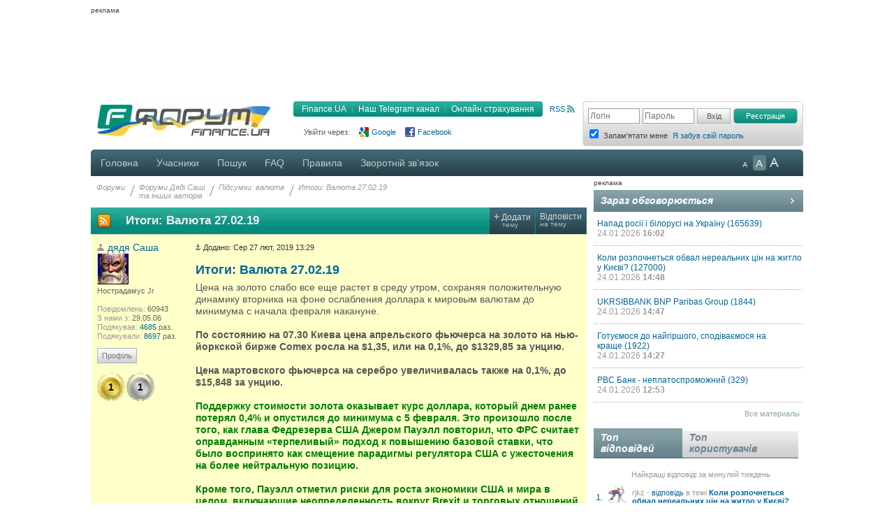

--- FILE ---
content_type: text/html; charset=UTF-8
request_url: https://forum.finance.ua/viewtopic.php?p=4594511&sid=c1f4ab08bfa5030562d2bb788a1f06ff
body_size: 32426
content:
<!DOCTYPE html PUBLIC "-//W3C//DTD XHTML 1.0 Strict//EN" "http://www.w3.org/TR/xhtml1/DTD/xhtml1-strict.dtd">
<html xmlns="http://www.w3.org/1999/xhtml" dir="ltr" lang="uk" xml:lang="uk">
<head>
<script src="//player.adtcdn.com/prebidlink/wrapper_hb_302857_5475.js"></script>
<script id="bn-loader" type="text/javascript" data-lazy async="async" src="https://placeholder.treeum.net/static/build/v1/loader.js"></script>
<script>(function(w,d,s,l,i){w[l]=w[l]||[];w[l].push({'gtm.start':new Date().getTime(),event:'gtm.js'});var f=d.getElementsByTagName(s)[0],j=d.createElement(s),dl=l!='dataLayer'?'&l='+l:'';j.async=true;j.src='https://www.googletagmanager.com/gtm.js?id='+i+dl;f.parentNode.insertBefore(j,f);})(window,document,'script','dataLayer','GTM-524DCZW');</script>
<script type="text/javascript" src="//static.finance.ua/asset/require-config.js"></script>
<script type="text/javascript" src="/resources/require-config.js"></script>
<script type="text/javascript" src="/resources/require.js"></script>
<script type="text/javascript" src="//ajax.googleapis.com/ajax/libs/jquery/1.7/jquery.min.js"></script>
<script type="text/javascript" src="/resources/detectmobilebrowser.js"></script>
<script type="text/javascript" src="/resources/ui.totop.js"></script>
<title>Итоги: Валюта 27.02.19 - Підсумки: валюта - Форуми на Finance.ua</title>
<meta name="referrer" content="unsafe-url">

<meta name="keywords" content="форум, обсуждение, бизнес форум, общение, финансовый форум, форум банкиров, финансы, деловой, бизнес, finance" />

<meta name="description" content="Обсуждение темы: Итоги: Валюта 27.02.19." />

<meta http-equiv="content-type" content="text/html; charset=UTF-8" />
<meta http-equiv="content-style-type" content="text/css" />
<meta http-equiv="content-language" content="uk" />
<meta http-equiv="imagetoolbar" content="no" />
<meta name="resource-type" content="document" />
<meta name="distribution" content="global" />
<meta name="copyright" content="2000, 2002, 2005, 2007 phpBB Group" />
<meta http-equiv="X-UA-Compatible" content="IE=EmulateIE7; IE=EmulateIE9" />

        <link href="https://groups.tapatalk-cdn.com/static/manifest/manifest.json" rel="manifest">
        
        <meta name="apple-itunes-app" content="app-id=307880732, affiliate-data=at=10lR7C, app-argument=tapatalk://tapatalk://forum.finance.ua/?" />
        

<link rel="canonical" href="https://forum.finance.ua/topic223547.html">
<meta property="og:title" content="Итоги: Валюта 27.02.19" />
<meta property="og:type" content="article" />
<meta property="og:url" content="https://forum.finance.ua/topic223547.html" />
<meta property="og:image" content="https://forum.finance.ua/styles/finpro/imageset/finance.ua.gif" />
<meta property="og:site_name" content="Форуми на Finance.ua - Фінансове ком'юніті №1 України. Ми знаємо про фінанси все" />
<meta property="fb:admins" content="100001561235370" />
<meta property="og:description" content="Обсуждение темы: Итоги: Валюта 27.02.19." />
<link rel="alternate" type="application/atom+xml" title="Канал - Форуми на Finance.ua - Фінансове ком'юніті №1 України. Ми знаємо про фінанси все" href="https://forum.finance.ua/feed.php" /><link rel="alternate" type="application/atom+xml" title="Канал - Новини" href="https://forum.finance.ua/feed.php?mode=news" /><link rel="alternate" type="application/atom+xml" title="Канал - Усі форуми" href="https://forum.finance.ua/feed.php?mode=forums" /><link rel="alternate" type="application/atom+xml" title="Канал - Нові теми" href="https://forum.finance.ua/feed.php?mode=topics" /><link rel="alternate" type="application/atom+xml" title="Канал - Форум - Підсумки: валюта" href="https://forum.finance.ua/feed.php?f=49" /><link rel="alternate" type="application/atom+xml" title="Канал - Тема - Итоги: Валюта 27.02.19" href="https://forum.finance.ua/feed.php?f=49&amp;t=223547" />

<script type="text/javascript">
	// <![CDATA[
	var jump_page = 'Введіть номер сторінки, на яку бажаєте перейти:';
	var on_page = '1';
	var per_page = '';
	var base_url = '';
	var style_cookie = 'phpBBstyle';
	var style_cookie_settings = '; path=/; domain=forum.finance.ua; secure';
	var onload_functions = new Array();
	var onunload_functions = new Array();

	function OpenConvertor(lang) {
		if (lang == 'uk') lang = 'ua';
		var url = 'https://tables.finance.ua/' + lang + '/currency/converter';
		window.open(url, '_converter', 'height=420,width=740,resizable=no,scrollbars=no');
	}

	/**
	* New function for handling multiple calls to window.onload and window.unload by pentapenguin
	*/
	window.onload = function()
	{
		for (var i = 0; i < onload_functions.length; i++)
		{
			eval(onload_functions[i]);
		}
		$().UItoTop({easingType: 'easeOutQuart', lang: 'uk'});
	};

	window.onunload = function()
	{
		for (var i = 0; i < onunload_functions.length; i++)
		{
			eval(onunload_functions[i]);
		}
	};

// ]]>
</script>

<meta name="apple-mobile-web-app-title" content="Форуми на Finance.ua">
<meta name="application-name" content="Форуми на Finance.ua">

<link rel="apple-touch-icon" sizes="180x180" href="/images/favicons/apple-touch-icon.png">
<link rel="icon" type="image/png" sizes="32x32" href="/images/favicons/favicon-32x32.png">
<link rel="icon" type="image/png" sizes="16x16" href="/images/favicons/favicon-16x16.png">
<link rel="manifest" href="/images/favicons/manifest.json">
<link rel="mask-icon" href="/images/favicons/safari-pinned-tab.svg" color="#00bff1">
<link rel="shortcut icon" href="/images/favicons/favicon.ico">
<meta name="msapplication-config" content="/images/favicons/browserconfig.xml" />
<meta name="theme-color" content="#00bff1">

<link type="text/css" href="/styles/finpro/theme/ui.totop/style.css" rel="stylesheet" />
<script type="text/javascript" src="./styles/finpro/template/forum_fn.js"></script>


<link type="text/css" rel="stylesheet" href="./styles/finpro/template/news-subscribe/news_subscribe.min.css"/>
<script type="text/javascript" src="./styles/finpro/template/news-subscribe/news_subscribe.min.js"></script>

<link href="./styles/finpro/theme/normal.css" rel="stylesheet" type="text/css" title="A" />
<link href="./styles/finpro/theme/large.css" rel="alternate stylesheet" type="text/css" title="A++" />
<link href="./styles/finpro/theme/medium.css" rel="alternate stylesheet" type="text/css" title="A+" />

<script type="text/javascript" src="./styles/finpro/template/finpro2.js"></script>

<link href="./styles/finpro/theme/stylesheet.css" rel="stylesheet" type="text/css" media="screen, projection" />
<link href="./styles/finpro/theme/print.css" rel="stylesheet" type="text/css" media="print" title="printonly" />



<!--[if IE 6]>
<style type="text/css">
.menutop a {padding:0 11px; margin:0}
.menutop a.right {padding:0 10px 0 10px; width:72px}
.menutop a.right:hover {background:url(/styles/finpro/theme/images/menu_gr.jpg) repeat-x;}
a.firstmenu span {padding:0 11px 0 12px; cursor:pointer; }
a.firstmenu{padding:0 0 0 4px;}
.menutop {margin:0; padding:0; position:absolute; width:985px;}
.borderblok{padding-left:1px; padding-right:1px;}
.menutop_ie{height:38px;}
.menusub{width:979px;}
.borderblok{border:0px;}
input{bordrt: 0;}
</style>
<![endif]-->

<!--[if IE 7]>
<style type="text/css">
.shapka {height:70px;}
.menusub{width:979px;}
input{border: 0 #fff;}
#search_keywords {margin-top:1px;}
</style>
<![endif]-->
<!--[if IE 8]>
<style type="text/css">
input{border: 0 #fff;}
</style>
<![endif]-->
<style type="text/css">
#div_grey {
	position: absolute;
	width:100%; height: 100%;
	top:0; left:0;
	z-index:1;
	background-color: #000;
	opacity:0.5; filter:alpha(Opacity=50);
}

#div_white {
	position: fixed;
	top: 130px; left: 130px;
	z-index:2;
	color: #414141;
	background-color:#d6d9da;
	padding:30px;
}
</style>
</head>

<body data-branding-inner=".branding-content-width" id="phpbb" class="section-viewtopic ltr">
<noscript><iframe src="https://www.googletagmanager.com/ns.html?id=GTM-524DCZW" height="0" width="0" style="display:none;visibility:hidden"></iframe></noscript>
<div id="div_grey" style="display:none"></div>
<div id="div_white" style="display:none"></div>
<script type="text/javascript"><!--
	var pp_gemius_identifier = 'd11Ae4tFh5t.k5FcnJrsvcUG7FkB2vg0TPUlzxK2MIH.v7';
//-->
</script>
<script type="text/javascript"><!--
	var n=new String(Math.random());
	var r=document.referrer.slice(7);
	var h=window.location.href.slice(7);
	((i=r.indexOf('/'))!=-1)?r=r.substring(0,i):i=r.length;
	var o=(r!=h.substring(0,i))?'&r='+escape(r):'';
	o+='&n='+n.substring(2,11);
	require(["//finance.ua/s.php?m=j&l=2"+o]);
	//-->
</script>
<noscript><img src="//finance.ua/s.php?m=i&amp;l=2&amp;n=399205e0" alt="" width="1" height="1" border="0" /></noscript>
<script type="text/javascript" src="/resources/gemius.js"></script>

<div class="allpage" style="position: relative;">


<div id="banner-zone-top" style="display:inline-block;width:100%;">
    <div style="font-size:10px;margin: 4px 0 2px 0;text-align: left;">реклама</div>
	<div data-bn-slot="bn-slot-top"></div>
</div>


<div id="wrap" class="branding-content-width" data-type="default">
	<a id="top" name="top" accesskey="t"></a>
	<div id="page-header">
	<table width="100%" border="0" cellspacing="0" cellpadding="0">
		<tr valign="top">
			<td class="BgLB_X">
				<table width="100%" border="0" cellspacing="0" cellpadding="0">
				  <tr>
					<td width="260" height="52" valign="top"><a href="https://forum.finance.ua/" id="logo"><img width="260" src="/images/logos/id1.finance.ua.gif" alt="FINANCE.UA: финансы Украины, курсы валют, кредиты, депозиты, акции, новости" title="FINANCE.UA: финансы Украины, курсы валют, кредиты, депозиты, акции, новости" /></a></td>
					<td  style="color:#999999; font-size:11px;" valign="top">

					<div style="margin:5px 10px 10px 0;" class="fr">
						<a title="RSS"
							 href="/feed.php"
							 class="ico_rss"
							 data-gtm-ec="forum"
							 data-gtm-el="header"
							 data-gtm-ea="rss-link">
							RSS
						</a>
					</div>
					<div class="submenu fr">
						<div class="fl" style="width:4px;"><img src="/styles/finpro/theme/images/sub_l.png" width="4" height="22" border="0" /></div>
						<a href="https://finance.ua/"
							 data-gtm-ec="forum"
							 data-gtm-el="header"
							 data-gtm-ea="finance-link">
							Finance.UA
						</a>
						<div class="fl" style="width:1px;"><img src="/styles/finpro/theme/images/sub_line.png" width="1" height="22" border="0" /></div>
						<a href="https://t.me/finance_ukr?utm_source=telegram&utm_medium=referral&utm_campaign=forum"
                             ref="nofollow"
							 data-gtm-ec="forum"
							 data-gtm-el="header"
							 data-gtm-ea="telegram-link">
                            Наш Telegram канал
						</a>
						<div class="fl" style="width:1px;"><img src="/styles/finpro/theme/images/sub_line.png" width="1" height="22" border="0" /></div>
						<a href="https://finance.ua/ua/insurance"
							 data-gtm-ec="forum"
							 data-gtm-el="header"
							 data-gtm-ea="miniaylo-link">
                            Онлайн страхування
						</a>
						<div class="fl" style="width:4px;"><img src="/styles/finpro/theme/images/sub_r.png" width="4" height="22" border="0" /></div>
					</div>
					<div class="clear"></div>

					
						<div class="social_entry_btns">
                        Увійти через:
						<a href="./ucp.php?mode=xlogin&from=gg"
							 class="social_entry_google"
							 title="Google"
							 data-gtm-ec="forum"
							 data-gtm-el="header"
							 data-gtm-ea="google-login-button	">
							Google
						</a>
						<a href="./ucp.php?mode=xlogin&from=fb"
							 class="social_entry_facebook"
							 title="Facebook"
							 data-gtm-ec="forum"
							 data-gtm-el="header"
							 data-gtm-ea="facebook-login-button">
							Facebook
						</a>
						</div>
					
					</div>

					</td>
				  </tr>
				</table>
			</td>
			<td width="308" style="padding: 0">
				<table width="100%" cellspacing="0" border="0" cellpadding="0">
				<tr>
					<td>
						
                            <div class="login" style="padding-top:10px">
                                <form id="login-box" method="post" action="./ucp.php?mode=login&amp;sid=8545748b21ab593966b8683f58497f22">
                                    <div class="log fl"><input type="text" name="username" class="inp_aut" placeholder="Логін" /></div>
                                    <div class="log fl"><input type="password" name="password" class="inp_aut"placeholder="Пароль" /></div>
                                    <div class="log fl">
                                        <input type="hidden" name="redirect" value="./viewtopic.php?p=4594511&amp;sid=8545748b21ab593966b8683f58497f22" />

                                        <input type="submit"
																							 class="i_btn"
																							 value="Вхід"
																							 name="login"
																							 style="height:22px; width:48px; padding: 0px;"
																							 data-gtm-ec="forum"
																							 data-gtm-el="header"
																							 data-gtm-ea="login-button"/>
                                    </div>
                                </form>
                                <div class="log fl">
                                    <form method="post" action="/ucp.php?mode=register&confirmed" id="register_page">
                                        <button type="submit"
																								class="reg_btn_green"
																								name="agreed"
																								value="agreed"
																								id="agreed"
																								style="height: 22px; width:92px; padding: 0px;font-size: 11px;"
																								data-gtm-ec="forum"
																								data-gtm-el="header"
																								data-gtm-ea="register-button">
																					Реєстрація
																				</button>
                                    </form>
                                </div>
                                <div class="clear" style="height:1px;"></div>
                                
                                <table>
                                    <tr>
                                        <td class="login_top"><input form="login-box" type="checkbox" name="autologin" checked="checked" style="text-align: left;" /></td>
                                        <td class="login_top">Запам'ятати мене</td>
																				<td class="login_top">
																					<a class=""
																						 href="/ucp.php?mode=sendpassword"
																						 data-gtm-ec="forum"
																						 data-gtm-el="header"
																						 data-gtm-ea="remind-pass-link">
																						Я забув свій пароль
																					</a>
																				</td>
                                    </tr>
                                </table>
                                
                            </div>
						
					</td>
				</tr>
				</table>
			</td>
		</tr>
	</table>
	</div><!-- page-header -->
	<div class="clear"></div>

	<div class="menutop">

		<span style="width:926px;"><!--610-->
			<a href="./index.php?sid=8545748b21ab593966b8683f58497f22" class="firstmenu"><span>Головна</span></a>
			<a rel="nofollow" href="./memberlist.php?sid=8545748b21ab593966b8683f58497f22">Учасники</a>

<!-- Medals system MOD begin--><!-- MOD end -->

			<a rel="nofollow" href="./search.php?sid=8545748b21ab593966b8683f58497f22">Пошук</a>
			<a rel="nofollow" href="./faq.php?sid=8545748b21ab593966b8683f58497f22" title="Часті питання">FAQ</a>
			<a rel="nofollow" href="/topic4727.html">Правила</a>
			
				<a rel="nofollow" href="https://finance.ua/ua/feedback/-/forum.finance.ua">Зворотній зв'язок</a>
			
		</span>

		<div id="topmenu" style="width:90px;">
			<div class="a-zoom1"><a href="javascript:;" onclick="setActiveStyleSheet('A',1)" title="Маленькі букви"></a></div>
			<div class="a-zoom2"><a href="javascript:;" onclick="setActiveStyleSheet('A+',1)" title="Середні букви"></a></div>
			<div class="a-zoom3"><a href="javascript:;" onclick="setActiveStyleSheet('A++',1)" title="Великі букви"></a></div>
		</div>

		<div class="rightcorner"></div>

	</div>

	<script type="text/javascript">setActiveStyleSheet(title, 1);</script>

	<div class="menutop_ie"></div><a name="start_here"></a>

	<table style="width: 100%; height:100%" cellspacing="0" cellpadding="0">
        <tr>
            <td style="background-color:white; width:710px;padding-right:10px;vertical-align:top">
                <div id="page-body">
                    
                    <div class="breadcrumb">
                        <div class="fl navint"><a href="./index.php?sid=8545748b21ab593966b8683f58497f22">Форуми</a></div>
                        
                            <div class="fl navint2">/</div>
                            <div class="fl navint">
                                <a href="./viewforum.php?f=99&amp;sid=8545748b21ab593966b8683f58497f22">Форуми Дяді Саші<br />та інших авторів</a>
                            </div>
                        
                            <div class="fl navint2">/</div>
                            <div class="fl navint">
                                <a href="./viewforum.php?f=49&amp;sid=8545748b21ab593966b8683f58497f22">Підсумки: валюта</a>
                            </div>
                        
                            <div class="fl navint2">/</div>
                            <div class="fl navint">
                                <a href="./topic223547.html?sid=8545748b21ab593966b8683f58497f22">Итоги: Валюта 27.02.19</a>
                            </div>
                        
                    </div>

<table cellpadding="0" cellspacing="0" class="tema2">
  <tr>
    
    <td>
      <a style="display: block; height: 20px; margin: 9px;" href="feed.php?t=223547">
        <img src="/styles/finpro/theme/images/rss_ico_20x20.png"/>
      </a>
    </td>
    
    <td width="700"><h2>Итоги: Валюта 27.02.19</h2></td>
    <td class="bt2" onclick="document.location.href='./posting.php?mode=post&amp;f=49&amp;sid=8545748b21ab593966b8683f58497f22'">
      <div><span class="plus">+</span>&nbsp;<span>Додати</span><br/>&nbsp; &nbsp; тему</div>
    </td>
    <td class="bt2" onclick="document.location.href='./posting.php?mode=reply&amp;f=49&amp;t=223547&amp;sid=8545748b21ab593966b8683f58497f22'">
      <div><span>Відповісти</span><br/>на тему</div>
    </td>
    
  </tr>
</table>

<div class="border bggrey" style="display: none !important;">Курси валют, форекс, ціни на золото, срібло, платину. Міжнародний валютний ринок, котирування валют на валютному ринку, курс євро - долар, ієна - долар, а також фунт, юань і швейцарський франк<br/></div>

<div class="clear"></div>


<div class="clear"></div>


<div id="p4594511" class="adm_fon post bg1" style="float:left;width:100%;border-top:1px solid #dbdbdb">
  

      <div class="postbody" style="padding:10px 0 15px 0">

        <a href="./viewtopic.php?p=4594511&amp;sid=8545748b21ab593966b8683f58497f22#p4594511"><img src="./styles/finpro/imageset/icon_post_target.gif" width="8" height="9" alt="Повідомлення" title="Повідомлення" /></a>
        <span style="font-size:11px">Додано: Сер 27 лют, 2019 13:29</span>

        
        <h1>
          
          <a href="#p4594511">Итоги: Валюта 27.02.19</a>
        </h1>
        

        <div class="content" style="margin-right:10px">Цена на золото слабо все еще растет в среду утром, сохраняя положительную динамику вторника на фоне ослабления доллара к мировым валютам до минимума с начала февраля накануне.<br /><br /><strong>По состоянию на 07.30 Киева цена апрельского фьючерса на золото на нью-йоркской бирже Comex росла на $1,35, или на 0,1%, до $1329,85 за унцию.<br /><br />Цена мартовского фьючерса на серебро увеличивалась также на 0,1%, до $15,848 за унцию.</strong><br /><br /><strong><span style="color: #008000">Поддержку стоимости золота оказывает курс доллара, который днем ранее потерял 0,4% и опустился до минимума с 5 февраля. Это произошло после того, как глава Федрезерва США Джером Пауэлл повторил, что ФРС считает оправданным «терпеливый» подход к повышению базовой ставки, что было воспринято как смещение парадигмы регулятора США с ужесточения на более нейтральную позицию.<br /><br />Кроме того, Пауэлл отметил риски для роста экономики США и мира в целом, включающие неопределенность вокруг Brexit и торговых отношений США и Китая. Эти комментарии, возможно, способствовали увеличению интереса инвесторов к золоту в качестве более надежной инвестиции.</span></strong><br /><br />Курс доллара в среду утром восстанавливается к основным мировым валютам после снижения днем ранее, произошедшего на фоне заявлений главы Федрезерва США Джерома Пауэлла.<br /><br /><strong>По состоянию на 07.05 Киева курс евро к доллару снижался до $1,1378 за евро против $1,1385 за евро.<br /><br />Курс доллара к иене рос до ¥110,59 за доллар со ¥110,57.<br /><br />Индекс доллара USDX(курс доллара к корзине валют шести стран - основных торговых партнеров США) повышался на 0,13%, до 96,13 пункта.</strong><br /><br /><strong><span style="color: #008000">Рост курса доллара по отношению к мировым валютам в среду утром обусловлен коррекцией. По итогам предыдущих торгов американская валюта подешевела и к иене, и к евро, а индекс доллара потерял 0,4%.<br /><br />Это произошло после того, как Пауэлл повторил, что ФРС считает оправданным «терпеливый» подход к повышению ставок. Таким образом, он подтвердил смещение парадигмы регулятора США с ужесточения на более нейтральную позицию. Смягчение денежной политики традиционно оказывает давление на курс национальной валюты.<br /><br />Снижение курса доллара было немного неожиданным, поскольку в комментарии Пауэлла не было ничего нового. Однако рынок находился в таком состоянии, когда доллар был чувствителен к «медвежьим» факторам.</span></strong><br /><br />Фьючерсы на золото во вторник снизились.<br /><br />Фьючерсы на золото во вторник снизились вторую сессию подряд, что стало первым снижением за две сессии подряд за три недели. Ценовое движение было небольшим, это показывает слабую реакцию на первый день выступления в конгрессе главы ФРС Пауэлла, он поддерживал выжидательную позицию ФРС.<br /><br />Некоторое снижение фондового рынка, снижение доходностей, и снижение курса доллара — факторы, которые обычно поддерживают цену на золото — не вызвали покупок.<br /><br /><strong>Апрельский фьючерс на золото на закрытие снизился на $1 доллар, или на менее чем на 0,1%, до $1328,50 за унцию, после снижения на 0,3% до $1329,50 в понедельник.<br /><br />Мартовский фьючерс на серебро вырос менее чем на цент до $15,832 доллара за унцию, после снижения на 0,5% в понедельник. Майский фьючерс на серебро на закрытие снизился менее чем на 0,05% до $15,926 за унцию.</strong><br /> <br /><strong><span style="color: #008000">На рынке сейчас в целом не ожидают изменения политики ФРС в течение 2019 г. <br />Доходность 10-летних казначейских облигаций США снизилась, и индекс доллара USDX снизился на 0,3% до 96,16 пункта.</span></strong><br /><br />Выступая в Банковском комитете Сената США, председатель ФРС США Пауэлл заявил, что прогнозы на развитие экономики страны позитивные. Главным риском является замедление темпов роста мировой экономики. Руководство ФРС продолжит терпеливый подход к принятию решений об изменении уровня процентных ставок.<br /><br />Согласно данным с денежного рынка США, в текущем году повышение ставки по федеральным фондам не ожидается. К январю следующего года ставка наоборот может быть уменьшена, вероятность этого составляет 80%.<br /><br />Доходность 10-летних облигаций в США упала на 0,040 пункта до уровня 2,640%. <br />Индекс доллара упал до минимального уровня за три недели ниже отметки 96,15 пункта. Количество строительств новых домов в США упало до минимума более чем за два года. В то же время отмечается высокое значение индекса доверия потребителей в США, который превысил ожидания. <br /><br />На рынке появилась информация о том, что премьер-министр Великобритании Мэй рассматривает возможность перенести дату выхода из ЕС, которая запланирована на 29 марта. Это оказывает поддержку курсу фунта.<br /><br /><strong>Россия<br /><br />Средневзвешенный курс доллара на единой торговой сессии в Белокаменной расчетами tomorrow по состоянию на 11.30 мск. 27 февраля повысился на 13,88 коп. и составил 65,7570 RUB/USD.<br /><br />Украина<br /><br />Курс гривны на межбанковском валютном рынке, укрепившийся в понедельник относительно доллара на 2,66 коп., на торгах вторника приподнялся на 0,81 коп. до уровня 26,9826 UAH/USD.<br /><br />Напомним, что упомянутая цифра достаточно приблизительна и основана на сведениях, что системные игроки межбанка завершили свои операции до 15.00 Киева, дав информацию НБУ для расчета официального курса доллара. На последний станем ориентироваться и мы, указав, что пополудни 26-го, справочный промежуточный курс доллара, потеряв 2,02 коп., составил 26,9784 UAH/USD.<br /><br />Сессия в долларовом сегменте валютного межбанка началась 26 февраля с уровней предыдущего закрытия 26,90/26,93 UAH/USD виртуально, без сделок. <br /><br />Уже в дебюте торгов пара доллар-гривня, выйдя в реальную сферу, инициировала рост, подскочив около 10.02 Киева к отметке 26,97/27,00 UAH/USD в сопровождении доминирования локального спроса на СКВ. Однако уже к 10.31 рост курса «американца» потерял темп, а доллар на это время консолидировался на цифре 26,98/27,00, а спустя 8 минут восходящий тренд прекратился вовсе - 26,970/26,995 UAH/USD.<br /><br />По состоянию на 10.57 безналичная пара доллар-гривня «зацепилась» за уровень 26,96/26,98 UAH/USD, который не покидала до 11.53, удерживаясь на месте сбалансированной торговлей.<br /><br />Многие участники валютного межбанковского рынка ожидали скачок курса безналичного «американца» на миллиардных компенсациях НДС Казначейством.<br />Действительно, остатки в нацвалюте на транзитных и коррсчетах НБУ выросли с уровня 55 301,1 млн. грн. к отметке 59 389,3 млн. грн. Но рынок пары доллар-гривня это по сути не почувствовал. Кроме того, удивил рост ставок по гривневым межбанковским кредитам overnight рынка Depo с уровня 15,25/16,25% к отметке 15,75/16,75% годовых, явно противореча гривневому изобилию. Полагаю, дело в выросших к этим числам месяца расходам бизнеса в нацвалюте. В частности, агросектор наверняка инициировал накопление расходных материалов на весенне-полевой сезон. Кроме того, накануне НБУ разместил свои депосертификаты на сумму 9,9154 млрд. грн. Бумаги были короткими, на одну ночь, однако, полагаю, это вполне могло сбить темп «бычьего» тренда пары доллар-гривня на торгах следующего дня.<br /><br />Тем временем к полудню, на 11.55 Киева, безналичная пара доллар-гривня на межбанке, по сути, не тронулась с места, ограничившись симметричным сужением спреда: 26,965/26,975, а уже к 12.40 обозначился разворот безналичной СКВ к росту: 26,97/26,99 UAH/USD. Полагаю, агрессивность покупателей СКВ не выросла, просто продавцы покинули рынок.<br /><br />Около 14.00 безналичный доллар приподнялся к 26,975/27,005, а спустя час уже был на отметке 26,98/27,01 UAH/USD.<br /><br />По состоянию на 15.45 курс доллара на опустевшем межбанке вырос к 26,985/27,015 UAH/USD.<br /><br />С этого момента и до самого закрытия торгов безналичная пара доллар-гривня не покидала этот район.<br /><br />На цифре 26,99/27,02 UAH/USD завершилась сессия валютного межбанка 26 февраля.<br /><br />Большинство сделок на межбанке  во вторник, по оценкам участников рынка, было осуществлено по курсу 26,9826 UAH/USD.</strong><br /><br />С начала текущего года курс гривны на межбанке повысился на 2,55% с 27,6883 UAH/USD до 26,9826 UAH/USD.<br /><br />Как сообщалось, за 2018 год курс гривны на межбанке укрепился на 1,35% с 28,0672 UAH/USD до 27,6883 UAH/USD.<br /><br />На Depo рынке 26 февраля гривня overnight котировалась банками по 15,75/16,75% годовых (с 12.13 Киева – 15,75/16,75% годовых), доллар - по 2,5/3,5%, месячные ресурсы составляют: гривна — 17,5/18,0%, USD — 2,5/5,5%.<br /><br />Безналичный доллар на торгах 26 февраля, сохранив «медвежий» тренд, потерял в цене по следующим причинам.<br /><br />Во-первых, несмотря на миллиардные компенсации НДС Казначейством, несоизмеримо выросли расходы у отечественного бизнеса, особенно у агросектора, готовящегося к весенне-полевым работам.<br /><br />Во-вторых, разместив накануне «короткие» депосертификаты, НБУ «сбил ритм» восходящего тренда на росте гривневой ликвидности.<br /><br />В-третьих, на рынке наблюдалась нехватка покупателей – импортеры активно приобретают СКВ в самом конце месяца, а время репатриации дивидендов нерезидентами еще не наступило.<br /><br />В-четвертых, ко вторнику растет приток внешнеторговой выручки из-за рубежа, 50% которой подлежит обязательной продаже.<br /><br />Обороты торгов безналичным долларом на межбанке 26 февраля повысились, имея для этого следующие основания.<br /><br />Во-первых, заметно выросла гривневая ликвидность, расширяя возможности покупателей.<br /><br />Во-вторых, ко вторнику увеличиваются поступления внешнеторговой выручки из-за рубежа, обязательных продаж СКВ становится больше.<br /><br />В-третьих, по известным причинам тема «синдрома понедельника» (дебют новой недели редко радует межбанк ликвидностью) снята с повестки дня.<br /><br />Наличный рынок снова ростом пар доллар-гривня и евро-гривня поддержал восходящие тренды этих валют на межбанке во второй половине дня.<br />Как всегда, мало интересуясь сопровождавшей этот послеобеденный рост курса безналичного «американца» ликвидностью сделок.<br /><br />Однако, полагаю, наличный «неформальный» рынок снова сыграл на опережение, с одной стороны пытаясь «отработать» послеобеденное низколиквидное «зеленое» ралли межбанка, с другой, действуя в рамках мероприятий по обеспечению сбалансированности рынка.<br /><br />В подавляющем большинстве случаем этот баланс был по итогам дня обеспечен, однако, за исключением Запорожья, рынку которого по оборотам просто некуда было падать ниже, прогресса на участке ликвидности не случилось – этот показатель остался на уровне предыдущей сессии.<br /><br />Дилеры-«неформалы» в отсутствии прогресса винят пассивность клиентов и послеобеденный приход на рынок наличных «зеленых быков».<br /><br />В течение вторника позиция «спрос» наличного «неформального» доллара выросла на 3,0-4,0 коп., офера стали выше на 3,0-5,0 коп. Как мы указали выше, весь внутридневной «привес» по обеим позициям состоялся во второй половине дня.<br /><br />По сравнению с закрытием понедельника биды наличного «неформального» «американца» выросли на 3,0-5,0 коп., позиция «предложение» прибавила 3,0-7,0 коп.<br /><br />Выше мы уже затронули тему использования послеобеденного «зеленого» ралли наличного доллара в качестве «прогноза» на ближайшие торги валютного межбанка.  Думается, «перелом» на рынке «зеленого» безнала созрел, «подталкиваемый» масштабными «заливками» гривни компенсаций НДС, а также календарем.<br /><br />Как известно, в последние дни месяца на валютный межбанк приходят импортеры для приобретения СКВ, предназначенной их зарубежным торговым партнерам. Кроме того, в первых числах месяца на рынке появляются нерезиденты, покупая доллар для репатриации дивидендов. Нынче старт весны упирается в выходные, поэтому, не исключен более ранний старт сезона репатриации дивидендов «варягами».<br /><br />Возвращаясь к текущим событиям на наличном рынке, заметим, что, как и прежде, внутридневная курсовая динамика и настроение «неформального» наличного рынка Днепра 26 февраля в общих чертах отражает картину вторника на украинском рынке наличных.<br /><br />Так что на рынке Днепра мы и сосредоточимся. Итак, по порядку.<br /><br />Торги 26 февраля в мелкооптовом и розничном сегменте «неформальной» ветки рынка наличных Днепра завершилась уровнями: доллар – 26,97/27,04 UAH/USD, евро – 30,60/30,75 UAH/EUR, рубль – 0,405/0,410 UAH/RUB.<br /><br />Розничный и мелкооптовый сегмент наличного рынка Днепра начал торги вторника в относительном равновесии покупок и продаж пары доллар-гривня при незначительном преобладании клиентского спроса на фоне невысоких оборотов и «широких» котировок. <br /><br />По мере развития событий на межбанке текущие котировки наличного доллара местными дилерами ревизовались в рамках мероприятий по выравниванию рынка в полноценный баланс спрос/предложение посредством незначительного повышения бидов в парах доллар-гривня и евро-гривня.<br /><br />К 12.22 на «неформальном» наличном рынке Днепра курсы в парах доллар-гривня и евро-гривня ограничились сужением спреда, сопровождаясь торговлей в относительном равновесии при незначительном преобладании спроса: 26,93-95/27,00 UAH/USD, евро – 30,57-60/30,72 UAH/EUR, рубль - 0,405/0,410 UAH/RUB. На моменте в городе ликвидность низкая.<br /><br />После обеда на рынке Днепра установился восходящий тренд, по образу и подобию безналичной пары доллар-гривня.<br />В это время старания дилеров Днепра по выравниванию рынка наконец-то увенчались успехом.<br /><br />Но, как и накануне, это не спасло местный рынок от потерь – ликвидность по итогам вторника осталась на уровне, «чуть выше посредственного» заслужив от дилеров мелкого опта и розницы «тройку с плюсом», повторив показатели предыдущей сессии.<br /><br />В течение 26 февраля биды и офера наличного «неформального» розничного доллара в Днепре прибавили по 4,0 коп.<br /><br />По сравнению с закрытием понедельника биды наличного розничного и мелкооптового «неформального» доллара в Днепре повысились на 5,0 коп., офера стали выше на 6,0 коп.<br /><br />Те же слова, из-за символического отличия между мелкооптовым и оптовым сегментами днепровского «неформального» рынка наличных уместны и для оптового сегмента, долларовые торги 26 февраля в котором завершились уровнями 26,97/27,04 UAH/USD.<br /><br />Как и валютчики розницы, дилеры опта начали сессию 26-го в целом равновесной, хотя и низколиквидной торговлей при незначительном преобладании клиентского спроса. <br /><br />Интересно отметить, до в дополуденную часть сессии оптовики Днепра не обращали внимания на «ползучую» коррекцию безналичной пары доллар-гривня на валютном межбанка, а сосредоточились на выравнивании рынка в баланс спроса и предложения. Для этого оптовики приподняли более значимые биды, но до полудня выровнять рынок им не удалось.<br /><br />В результате к полудню в оптовом сегменте рынка Днепра установились следующие цены: 26,93-95/27,00 UAH/USD, евро – 30,57-60/30,72 UAH/EUR, рубль - 0,405/0,410 UAH/RUB. На моменте в городе ликвидность низкая, по-прежнему незначительное преобладание клиентского спроса.<br /><br />После обеда в оптовом сегменте рынка Днепра установился восходящий тренд, по образу и подобию безналичной пары доллар-гривня.<br />В это время старания дилеров Днепра по выравниванию рынка наконец-то увенчались успехом.<br /><br />Но, как и накануне, это не спасло местный рынок от потерь – ликвидность по итогам вторника осталась на «посредственном» уровне, заслужив от дилеров местного опта «тройку», повторив показатели предыдущей сессии.<br /><br />На протяжении 26 февраля биды и офера оптового наличного доллара в Днепре прибавили по 4,0 коп.<br /><br />Меж тем, по сравнению с закрытием 25 февраля биды наличного оптового «неформального» доллара в Днепре стали выше на 5,0 коп., офера прибавили 6,0 коп.<br /><br />В свою очередь оптовый наличный евро на «неформальном» наличном рынке Днепра завершил торги 26 февраля уровнями 30,60/30,75 UAH/EUR, констатировав в течение вторника трехкопеечный рост бидов на фоне двухкопеечного повышения оферов.<br /><br />По сравнению с закрытием понедельника биды оптового наличного евро в Днепре выросли на 2,0 коп., офера стали выше на 5,0 коп.<br /><br />Как и прежде, дилеры-«неформалы» наличных рынков большинства системных центров валютообменного бизнеса в течение 26-го значительно большую часть внимания уделяли более ликвидной и популярной в Украине паре доллар-гривня, реагируя на «ползучую» коррекцию «зеленого» безнала в дополуденную часть сессии, а также следуя настроениям клиентов, формируемых динамикой гривневой ликвидности и ростом курса СКВ на рынке безналичного «американца» после обеда.<br /><br />Дилеров больше заботило состояние дел в паре доллар-гривня, чем в наличном евро. Последний, со слов валютчиков Днепра, 26-го не очень интересовал клиентов. <br /><br />Так что вышеприведенная сводка в значительной степени является индикативной. Не освобождая нас от более-менее подробного анализа этого сектора валютного рынка.<br /><br />Поэтому нам для внесения окончательной ясности надо появиться на мировом валютном рынке, с тем, чтобы окончательно расставить все точки над «i» в этом вопросе и в анализе динамики пары евро-доллар снять все вопросы и окончательно прояснить ситуацию.<br /><br /><strong><span style="color: #008000">Как оказалось, в течение украинской части мирового валютного рынка во вторник (08.00-18.00 Киева) кросс-курс пары евро-доллар изменялся с $1,1358 к $1,1358, вернувшись в итоге на уровни открытия.<br /><br />Наши дилеры учли это нулевое изменение, но, следуя за восходящим трендом наличного доллара, «за компанию» подняли в течение вторника и обе позиции наличного евро.<br /><br />Заметим, однако, что это пояснение ситуации с парой евро-доллар на мировом валютном рынке и попытки обнаружить ее связь с настроениями в паре евро-гривня в Украине не освобождает нас от комментария «по поводу». Включая остальные системные мировые валюты.<br /><br />Стало быть, стартовав 26 февраля на азиатской сессии форекса с уровня $1,1358,<br />пара евро-доллар не покидала «окрестности» цифры $1,1360, ограничиваясь разнополярными колебаниями в диапазоне $1,1355-1,1365, не покидая его до 09.00 Киева.<br /><br />Европейская сессия форекса началась традиционными провалом пары в район отметки $1,1347, после чего была предпринята попытка ралли. Поначалу рост выглядел «неубедительно» и ограничился разнополярными колебаниями пары по образу и подобию азиатской сессии форекса в пределах более широкого коридора $1,1347-1,1370.<br /><br />Ситуация начала в лучшую для евро сторону. Около 17.10 пара снова провалилась в локальную «яму» ($1,1347), выбираясь из которой инициировала новое ралли, оказавшееся более уверенным. Во всяком случае, к 20.00 Киева пара евро-доллар выросла до $1,1378…<br /><br />Впрочем, это уже другая история, к которой мы еще вернемся позже. А нам предстоит привычная работа: попытаться по возможности правдоподобно и убедительно пояснить эту динамику мирового форекса с помощью профильных гуру.<br /><br />Курс пары фунт-доллар вырос во вторник на 120 пунктов до отметки $1,3222 по состоянию на 14.00 Киева, максимальной за последние четыре месяца.<br /><br />Пара евро-фунт опустилась на 70 пунктов до уровня £0,8586.<br /><br />Курс пары фунт-иена поднялся с уровня ¥145,38 до ¥146,70, максимальной отметки с ноября прошлого года.<br /><br />Поддержку курсу фунта оказывает сообщение, которое появилось 25-го вечером, и согласно которому премьер-министр Великобритании Мэй рассматривает возможность продления переходного периода для Brexit, в случае если текущее соглашение не будет одобрено парламентом страны. Это изменение позиции премьер-министра открывает некоторую перспективу для предотвращения выхода Великобритании из ЕС без соглашения. 26-го ожидается, что Мэй сделает заявление в парламенте страны.<br /><br />Сообщения о вооруженном инциденте между Индией и Пакистаном оказывает некоторое давление на фондовый рынок и рисковые инструменты на рынке форекс. Курс пары  австралийский доллар-доллар США опустился на 30 пунктов до уровня $0,7140.<br /><br />Внимание инвесторов 26-го, помимо заявления Мэй, будет также сосредоточено на выступлении председателя ФРС США Дж.Пауэлла.<br /><br />Курс евро к доллару США стабилен на европейских торгах во вторник в ожидании выступления главы Федрезерва Джерома Пауэлла в банковском комитете Сената.<br /><br />Дж.Пауэлл представит законодателям полугодовой доклад о кредитно-денежной политике, текст которого был обнародован еще в минувшую пятницу. В докладе Федрезерв подтверждает свое намерение проявить терпение при принятии дальнейших решений относительно изменения базовой процентной ставки, отмечая растущие риски, связанные, в частности, с ослаблением экономического подъема в Китае и Европе, а также Brexit, торговые переговоры Вашингтона с Пекином и последствия недавнего «шатдауна» в США, длившегося пять недель.<br /><br />Пара евро-доллар по состоянию на 15.45 Киева во вторник торгуется на уровне $1,1363 по сравнению с $1,1358 на закрытие предыдущей сессии.<br /><br />Трейдеры также ждут важных статданных, которые могут оказать влияние на курс евро к доллару.<br /><br />Так, в четверг Минторг США обнародует предварительные данные о динамике ВВП за четвертый квартал, а в пятницу Статистическое управление Евросоюза опубликует предварительные данные об инфляции в феврале.<br /><br />Председатель Центробанка Ирландии Филип Лейн заявил в ходе слушаний в Европарламенте во вторник, что действующие стимулирующие меры достаточны, чтобы экономика еврозоны справилась с некоторым ослаблением. Он полагает, что Центробанку придется «незначительно скорректировать» макроэкономические прогнозы, которые ЦБ представит на следующей неделе, чтобы отразить в них недавнее ухудшение статданных.<br /><br />Европарламент во вторник одобрил кандидатуру Ф.Лейна в совет управляющих Евроцентробанка, место в котором освобождается 31 мая 2019 года, когда заканчивается восьмилетний срок службы главного экономиста ЕЦБ Петера Прата. В случае утверждения Ф.Лейна государствами еврозоны, он войдет в совет управляющих с 1 апреля.<br /><br />Индекс доллара USDX, оценивающий динамику доллара относительно шести основных мировых валют, теряет 0,1% на торгах во вторник. Курс доллара к иене опустился до ¥110,75 против ¥111,06 накануне.<br /><br />Фунт стерлингов прибавляет 0,6% в паре с евро и 0,7% в паре с долларом. По данным на 15.45 Киева во вторник курс британской валюты составляет 86,25 пенса за 1 евро. В ходе сессии курс британской валюты достигал 86,05 пенса за 1 евро - максимума с мая 2017 года.<br /><br />Стоимость фунта к доллару США выросла до $1,3120.<br /><br />Премьер-министр Великобритании Тереза Мэй во вторник заявила о намерении до 12 марта включительно провести второе голосование в парламенте по соглашению о выходе из ЕС. Если предложение по Brexit будет отклонено, Т.Мэй, по ее словам, позволит парламентариям провести до 13 марта голосование вопросу о том, может ли Британия покинуть Евросоюз без соглашения с Брюсселем.<br />Британский премьер подчеркнула, что если члены парламента не поддержат Brexit без соглашения, тогда 14 марта она представит палате общин право проголосовать по переносу сроков выхода Великобритании из ЕС.<br />Сама Т.Мэй заявила, что не хотела бы откладывать сроки Brexit.<br /><br />Упорное нежелание доллара укрепляться к настоящему времени, полагаю, связана с несколькими причинами.<br /><br />Начнем с «валютного» фактора. В течение вторника пара фунт-доллар выросла с уровня $1,3100 к отметке $1,3280 по состоянию на 18.15 Киева. <br /><br />Как это бывало и ранее, поднимаясь относительно доллара, британская валюта тащила наверх и евро.<br /><br />Во вторых, над Штатами и, собственно, над всеми глобальными рынками снова повис дамоклов меч потолка американского госдолга.<br /><br />Глобальным рынкам в ближайшие месяцы предстоит пережить разворот денежных потоков в ключевой резервной валюте - долларе США.<br /><br />С 01 марта в Штатах снова вступает в силу запрет на государственные займы - «потолок госдолга», действие которого было приостановлено в феврале прошлого года в рамках сделки по бюджету, заключенной администрацией Дональда Трампа с Конгрессом.<br /><br />За прошедшие 13 месяцев Минфин США занял на рынке рекордную с 2009 года сумму - $1,22 триллиона, а общий госдолг США (включая внутриправительственный) увеличился на $1,394 трлн. и впервые в истории превысил отметку в 22 трлн.<br /><br />Американские государственные займы работают как «долларовый пылесос». Когда Казначейство активно привлекает долг происходит изъятия долларовой ликвидности с рынка. Это создает спрос на доллар со стороны 20 банков первичных дилеров ФРС, которые являются стержневыми покупателями долговых бумаг США на аукционах и контролируют более 70% рынка forex. В результате доллар укрепляется, а уязвимые страны сталкиваются с бегством капитала, который перетекает в США.<br /><br />Механизм работает и обратном направлении: в периоды, когда Казначейство США не наращивает долг, доллар, как правило, находится в более уязвимом положении. Так, в 2017 году действие «потолка госдолга» было восстановлено в апреле. Тогда же доллар начал слабеть к евро: курс европейской валюты поднялся с $1,06 до $1,25. Ралли продолжалось до февраля, когда лимит на займы был снова временно аннулирован, а Минфин США начал размещать рекордные объемы госбумаг, что в итоге спустило евро к текущим отметкам около $1,13.<br /><br />Очередное вступление в силу долгового потолка сулит американской валюте новый период слабости, а евро - выход из узкого коридора, в котором курс был зажат последние четыре месяца.<br /><br />Запрет на увеличение госдолга не является тотальным: Минфин США задействует пакет так называемых «экстраординарных мер», которые позволят ему продолжать рыночные займы в ограниченном объеме, одновременно уменьшая внутренний долг - в частности, перед государственными пенсионными фондами. В прошлом этих бухгалтерских уловок хватало на срок от полугода до 9 месяцев.<br /><br />Скорее всего, на этот раз экстраодинарные меры будут исчерпаны к 1 августа, говорит стратег Wells Fargo Securities по ставкам Закари Гриффитс. Сколько в итоге будет действовать потолок займов - будет зависеть от способности администрации Трампа договориться с Конгрессом, продолжает он: с учетом разногласий по финансированию стены на границе с Мексикой этот процесс вряд ли будет легким.<br /><br />По вышеизложенным причинам пара евро-доллар стоит на месте уже ровно неделю. С прошлого вторника пара находится в диапазоне $1,1320-1,1378.<br /><br />Впрочем, на этой неделе уже ближе к верхней границе этого диапазона. Как известно из опыта, чем дольше цена стоит на месте, тем сильнее будет конечный выход накопившегося напряжения, больше будет итоговое движение на выходе из диапазона. В случае прорыва из этого диапазона вверх пара евро-доллар имеет шансы дойти до верхней границы диапазона $1,12-1,15, в котором пара находится еще с конца октября.<br />Но если взглянуть чуть шире, то пара еще с июня прошлого года стоит на месте, колеблется вокруг отметки $1,15, между $1,12 и $1,18. Только с июня по октябрь прошлого года цена по большей части двигалась между $1,15 и $1,18 (хотя в середине августа был прорыв к $1,13), а с конца октября по текущий момент цена почти все время находилась между $1,12 и 1,15.<br /><br />С другой стороны, если взглянуть на ситуацию еще шире, то пара все-таки находится в нисходящем тренде с апреля прошлого года. Хотя основное снижение, с $1,24 до $1,15, прошло в апреле-мае прошлого года, пара в конце 2018 года все же регулярно обновляла минимумы, показала отметку $1,1212 в ноябре прошлого года. И еще совсем недавно 22 февраля, пара евро-доллар показала отметку $1,1233, то есть была близка к тому, чтобы обновить минимум прошлого года.<br /><br />Если бы отметка $1,12 пала, можно было бы говорить об актуальности среднесрочного тренда на снижение евро. Но в феврале этого, очевидно, уже не произойдет.<br /><br />Мы по-прежнему полагаем, что из боковика последней недели пара евро-доллар выйдет вверх. И пойдет не только выше отметки $1,14, но, возможно, даже и выше $1,15.<br /><br />Это движение на наш взгляд, будет иметь чисто спекулятивную природу. С фундаментальной точки зрения, учитывая весь тот негатив, который вышел по экономике еврозоны в последние месяцы, учитывая тот факт, что Италия попала в рецессию, а Германия едва избежала аналогичного, было достаточно оснований для того, чтобы евро прорвал отметку $1,12 в феврале и ушел вниз. Но рынок имеет свойство периодически двигаться алогично.<br /><br />Видимо, возврат к $1,15 или даже чуть выше необходим для очередного сбора стопов.<br /><br />В дополнение к вышеприведенным, формальным поводом для роста евро может послужить рост оптимизма на рынках в связи с прогрессом торговых переговоров между США и Китаем (во всяком случае, Трамп уже объявил, что 1 марта новые тарифы не будут введены). Плюс выступление главы ФРС Пауэлла перед Сенатом США во вторник с полугодовым отчетом было позитивно для аппетитов к риску, поскольку Пауэлл с одной стороны дал понять, что в ближайшие месяцы ФРС не собирается повышать ставку, а с другой стороны сообщил, что дела в экономике США идут довольно неплохо. Однако мы бы не стали обманываться – все идет к тому, что мировая экономика замедляется, приближается конец 10-летнего экономического цикла. Так что пусть из 7-дневного боковика евро-доллар выйдет вверх, но из 10-месячного боковика мы ждем выхода все-таки вниз.<br /></span></strong><br />Таким был информационный фон для внутридневной динамики пары евро-доллар и остальных системных валют на мировом форексе.<br /><br />Мы довольно подробно попытались пояснить поведение пары евро-доллар на мировом валютном рынке, на которое «самостоятельной» курсовой динамикой «отвечали» «неформальные» дилеры оптового сегмента рынка наличных Днепра. Во всяком случае, в пределах украинской сессии рынка forex.<br /><br />Уточним, что, не дождавшись окончательной определенности в ситуации в паре евро-доллар на мировом рынке forex, дилеры розничного и мелкооптового сегмента «неформального» наличного рынка Днепра завершили торги 26-го уровнями 30,60/30,75 UAH/EUR, констатировав при этом в течение вторника трехкопеечное повышение бидов на фоне двухкопеечного роста оферов этой СКВ.<br /><br />Двигающийся обычно с евро «параллельными» курсами оптовый российский рубль на сей раз вел себя «консервативно», не изменившись в течение вторника ни по спросу, ни по предложению.<br /><br />Торги рублем 26 февраля в оптовом сегменте «неформального» наличного рынка Днепра завершились уровнями 0,405/0,410 UAH/RUB.<br /><br />По сравнению с закрытием понедельника биды и офера оптового рубля на наличном рынке Днепра не претерпели изменений.<br /><br />Со слов дилеров днепровского опта, ликвидность в секторе рубля 26 февраля, как и ранее, была по сути нулевой. Ненадежные и являющиеся заложниками нефтецен и санкций «деревянные» деньги враждебной Украине и остальному миру страны у нас не пользуются популярностью.<br /><br />Подводя итог вышеизложенному, отметим: в целом же, общая ликвидность оптового сегмента «неформального» рынка наличных Днепра во вторник, заслужив «тройку», повторила показатели предыдущей сессии.<br /><br />Наличный евро в розничном и мелкооптовом сегменте «неформальной» ветки рынка Днепра к вечеру вторника пытались работать по выросшему на 2,0 коп. с закрытия понедельника спросу и прибавившему 5,0 коп. предложению.<br /><br />Котировки российской валюты (розница) к финишу торгов 26 февраля по спросу и по предложению не претерпели изменений.<br /><br /><strong><span style="color: #008000">Как и предполагалось, расчет на курсовой отскок курса безналичного «американца» на объемной компенсации НДС Казначейством, провалился. Выросшие текущие гривневые расходы бизнеса достаточно быстро «переварили» рост гривневой ликвидности, лишив валютный межбанк львиной доли гривневого «горючего».<br /><br />Кроме того, как мы указывали выше, регулятор накануне разместил свои «короткие» (overnight) депозитные сертификаты, которые опосредованно «сломали» «бычий» тренд «зеленого» безнала. Остается добавить, что ко вторнику растет приток внешнеторговой выручки из-за рубежа, 50% которой подлежат обязательной продаже.<br /><br />Наличный рынок предпочел резко ограничить курсовую динамику, помня, что радикальные изменения цен в сжатые сроки плохо сказываются на ликвидности.<br /><br />Есть предположение, что очередная порция компенсации НДС Казначейством снова не окажет сколь-нибудь заметного влияния на «текучку» торгов в «зеленом» секторе межбанка. Против безналичного доллара будут играть только что перечисленные факторы: выросшие расходы в нацвалюте (особенно этим будут отличаться аграрии, готовясь к весенне-полевому сезону), увеличение притока СКВ из-за рубежа, как и полагается в среду.<br /><br />Впрочем, во второй половине 27 февраля мы не исключаем заметной активизации покупок доллара импортерами, способных «взволновать» субъектов наличного рынка.<br /></span></strong><br />Торги валютного межбанка в секторе доллара в среду стартовали с уровней предыдущего закрытия 27,005/27,030 UAH/USD виртуально, без сделок.<br /><br />Выйдя в реальную сферу, котировки доллара по состоянию на 10.03 понизились к 26,99/27,01 UAH/USD по обеим позициям и сузили спред. На моменте ситуативное преобладание оферов, опустившее цену СКВ.<br /><br />Не успели толком стартовать «зеленые» торги межбанка, как стало известно о заметном сжатии рынка гривневой ликвидности.<br />Во всяком случае, на это указывало заметное снижение объема остатков в нацвалюте на транзитных и коррсчетах НБУ с уровня 59 389,3 млн. грн. к отметке 54 184,0 млн. грн.<br /><br />Похоже, что гривня все-таки нашлась. Предположительно, у «варягов». Покупки СКВ подняли ее цену по состоянию на 10.26 до цифры 27,00/27,02 UAH/USD.<br /><br />Не всю нацвалюту потратили на состоявшемся 26-го аукционе Минфина по размещению ОВГЗ. Проект оказался более успешным, чем неделей ранее – удалось привлечь 4,73 млрд. грн., что на 28% выше показателя недельной давности, тогда как ставки доходности остались прежними.<br /><br />К 11.00 Киева на межбанке появились системные продавцы валюту, которые своими действиями прекратили рост курса безналичного «американца», одновременно немного растянув спред его цен: 26,99/27,02 UAH/USD.<br />На моменте преобладание оферов «американца».<br /><br />Думается, доллар «сливали», чтоб выручить гривню для расчетов за приобретенные накануне ОВГЗ.<br /><br />На 11.21 котировки безналичного доллара, сохранив нисходящий тренд, понизились до 26,98/27,01 UAH/USD, ведомые преобладавшими продажами СКВ.<br /><br />Дополуденное сдержанное повышение курса безналичного «американца», которое около 11.00 сменилось ситуативным преобладанием клиентских продаж, сопровождалась признаками стабильности на рынке гривневой ликвидности «с точки зрения» ставок по гривневым межбанковским кредитам overnight рынка Depo, которые не тронулись с отметки 15,75/16,75% годовых.<br /><br />Эта застывшая динамика противоречит заметному снижению объема остатков в нацвалюте на транзитных и коррсчетах НБУ.<br /><br />К 11.56 Киева котировки доллара на межбанке упали на преобладающих оферах валюты до 26,96/26,98 UAH/USD. Регулятор потихоньку выкупает «лишние» доллара мелкими порциями.<br /><br />По состоянию на 12.23 котировки безналичного «американца» все еще пребывали на отметке 26,96/26,98 UAH/USD. На моменте относительное равновесие покупок и продаж, в котором, предположительно, принимает участие и регулятор.<br /><br />Вскоре стал известен справочный курс доллара, который составил 27,0067 UAH/USD, прибавив 2,83 коп.<br /><br />Наконец, около 13.03 на фоне не покинувших отметку 26,96/26,98 UAH/USD  цен безналичного доллара межбанк и дилеры ушли на обеденный перерыв.<br /><br />В указанное время участники межбанка покинули рынок, отправившись в трапезную на обед.<br /><br />Рынок наличных Днепра утром среды (легитимная розница или «окна» касс коммбанков города), как и ранее, отличался заметным курсовым «разнообразием».<br />Часть банков скопировала цены департамента неторговых операций ПриватБанка, другие пытались действовать самостоятельно.<br /><br />Рынок наличных Днепра («легитимная» розница, «окна») стартовал 27 февраля с уровней: доллар – 26,80/27,10 UAH/USD, евро – 30,40/30,90 UAH/EUR, рубль - 0,390/0,415 UAH/RUB.<br /><br />По сравнению с открытием вторника, доллар по спросу и по предложению не претерпел изменений.<br /><br />Евро по сравнению с 26 февраля по спросу и по оферам прибавил по 10,0 коп.<br /><br />Наличный рубль в среду по сравнению с дебютом 26 февраля по спросу и по предложению не изменился.<br /><br />Не исключено, что настроение в паре евро-гривня определялось соотношением пары евро-доллар мирового форекса, которое в ночь на среду повысилось до отметки $1,1391, опустившись к $1,1377 на закрытии азиатской сессии форекса и снова приподнявшись к отметке $1,1380 на открытии торгов в Европе.<br /><br />Розничный и мелкооптовый сегмент неформальной ветки рынка наличных Днепра утром 27 февраля показал следующие широкие «пристрелочные» курсы: доллар – 26,98/27,07 UAH/USD (по сравнению с открытием вторника спрос вырос на 5,0 коп., офера прибавили 7,0 коп.), евро – 30,65/30,90 UAH/EUR (по сравнению с открытием 26 февраля спрос повысился на 8,0 коп., офера стали выше на 17,0 коп.), рубль - 0,404/0,410 UAH/RUB (по сравнению с открытием вторника спрос просел на 10 пунктов, офера не изменились).<br /><br />На открытии торгов 27 февраля в розничном сегменте наличного рынка Днепра наблюдалась тишина, реальные сделки отсутствовали.<br /><br />Оптовый сегмент неформальной ветки рынка наличных Днепра в среду показал следующие стартовые курсы: доллар – 26,98/27,07 UAH/USD (по сравнению с открытием вторника спрос вырос на 5,0 коп., офера прибавили 7,0 коп.), евро – 30,65/30,90 UAH/EUR (по сравнению с открытием 26 февраля спрос повысился на 8,0 коп., офера стали выше на 17,0 коп.), рубль - 0,404/0,410 UAH/RUB (по сравнению с открытием вторника спрос просел на 10 пунктов, офера не изменились).<br /><br />На старте торгов 27 февраля в оптовом сегменте рынка Днепра реальных сделок не наблюдалось.<br /><br />Около 11.53 киевские дилеры, реагируя на выросшую динамику дополуденной коррекции рынка «зеленого» безнала, а также настроения местных клиентов, преимущественно «сдававших валюту», понизили действующие цены своего рынка: 26,95/27,00 UAH/USD, евро – 30,60/30,69 UAH/EUR, сопровождаясь равновесием покупок и продаж.<br /><br />По состоянию на 12.00 Киева на «неформальном» наличном рынке Запорожья местные валютчики сообщили о символических переменах в котировках (26,97/27,05 UAH/USD, евро – 30,65/30,80 UAH/EUR, рубль 0,405/0,409 UAH/RUB) и сохранении доминирования оптового клиентского «приноса» валюты.<br /><br />К 12.05 на «неформальном» наличном рынке Днепра курсы в парах доллар-гривня и евро-гривня немного «размылись», войдя в нисходящий тренд сообразно откату на «зеленом» межбанке: 26,95-96/27,00-02 UAH/USD, евро – 30,60/30,77 UAH/EUR, рубль - 0,404/0,410 UAH/RUB. На моменте в городе ликвидность низкая, хотя рынок сбалансированный.<br /><br />В других регионах страны котировки тамошних рынков наличных в среду в дебюте сессии, имели нижеследующий вид. Отметим индикативный характер приведенных цифр. Поскольку ко времени выхода «Итогов» обстановка там может измениться.<br /><br />Утренние уровни «неформальной» ветки рынка наличных 27 февраля по крупным центрам валютообменного бизнеса Украины: Харьков – 26,98/27,08 UAH/USD, евро – 30,65/30,77 UAH/EUR, рубль - 0,407/0,409 UAH/RUB, Киев опт 26,95/27,05 UAH/USD, мелкий опт и розница, «неформал» 26,95/27,05 UAH/USD, евро (опт) 30,60/30,75 UAH/EUR, мелкий опт и розница, «неформал» - 30,60/30,75 UAH/EUR; Хмельницкий – 26,90/27,10 UAH/USD, евро – 30,50/30,75 UAH/EUR, рубль - 0,400/0,410 RUB/USD, Одесса – опт 26,95/27,02 UAH/USD, розница – 26,90/27,05 UAH/USD; Запорожье – 26,97/27,07 UAH/USD; евро – 30,65/30,80 UAH/EUR, рубль - 0,404/0,409 RUB/USD.<br /><br /><br />В процессе подготовки раздела использовалась информация сайтов: <br /><br /><!-- m --><noindex><a class="postlink" href="http://www.bloomberg.com" target="_blank" rel="ugc nofollow">http://www.bloomberg.com</a></noindex><!-- m -->, <!-- m --><a class="postlink" href="http://finance.ua" target="_blank">http://finance.ua</a><!-- m --> , <!-- m --><a class="postlink" href="http://deposit.finance.ua/?mpl=co_ad&amp;mpr=forum&amp;mcr=itogi_121218" target="_blank">http://deposit.finance.ua/?mpl=co_ad&amp;mp ... ogi_121218</a><!-- m --> , <!-- m --><noindex><a class="postlink" href="https://ubr.ua/news" target="_blank" rel="ugc nofollow">https://ubr.ua/news</a></noindex><!-- m -->, <!-- m --><noindex><a class="postlink" href="http://www.forexite.com/" target="_blank" rel="ugc nofollow">http://www.forexite.com/</a></noindex><!-- m -->, <!-- m --><a class="postlink" href="https://finance.ua/credits/all?mpl=co_ad&amp;mpr=forum&amp;mcr=itogi_121218&amp;partner=3912&amp;channel=co_ad-itogi_121218" target="_blank">https://finance.ua/credits/all?mpl=co_a ... ogi_121218</a><!-- m --> , <!-- m --><noindex><a class="postlink" href="http://www.forexpf.ru" target="_blank" rel="ugc nofollow">http://www.forexpf.ru</a></noindex><!-- m --> , <!-- m --><a class="postlink" href="https://finance.ua/cards/all?mpl=co_ad&amp;mpr=forum&amp;mcr=itogi_121218&amp;partner=3912&amp;channel=co_ad-itogi_121218" target="_blank">https://finance.ua/cards/all?mpl=co_ad&amp; ... ogi_121218</a><!-- m --> <!-- m --><noindex><a class="postlink" href="https://mycredit.in.ua/ru" target="_blank" rel="ugc nofollow">https://mycredit.in.ua/ru</a></noindex><!-- m --> ,<br /><!-- m --><noindex><a class="postlink" href="http://bin.com.ua,/" target="_blank" rel="ugc nofollow">http://bin.com.ua,/</a></noindex><!-- m --> <!-- m --><noindex><a class="postlink" href="https://broker.vtb24.ru/analytics/currency/" target="_blank" rel="ugc nofollow">https://broker.vtb24.ru/analytics/currency/</a></noindex><!-- m -->,</div>

        
      </div>

      
      <dl class="postprofile" id="profile4594511" style="font-size: 11px">
        <dd title="offline" class="font14 autoricon">
          <a href="./memberlist.php?mode=viewprofile&amp;u=1228&amp;sid=8545748b21ab593966b8683f58497f22">дядя Caша</a>
        </dd>
        <dt>
          
          <a href="./memberlist.php?mode=viewprofile&amp;u=1228&amp;sid=8545748b21ab593966b8683f58497f22"><img src="./images/avatars/gallery/megapack/045.gif" width="45" height="45" alt="Аватар користувача" /></a>
          
        <br/>
        
        </dt>
        
        <dd>Нострадамус Jr</dd>
        
        <dd>&nbsp;</dd>
        
        <dd><strong>Повідомлень:</strong> 60943</dd>
        <dd><strong>З нами з:</strong> 29.05.06</dd>
        <dd><strong>Подякував:</strong> <a
          href="./thankslist.php?mode=givens&amp;author_id=1228&amp;give=true&amp;sid=8545748b21ab593966b8683f58497f22">4685</a> раз.</dd>
        <dd><strong>Подякували:</strong> <a
          href="./thankslist.php?mode=givens&amp;author_id=1228&amp;give=false&amp;sid=8545748b21ab593966b8683f58497f22">8697</a> раз.</dd>
        

        <dd>&nbsp;</dd>
        <dd>
            
            <a href="./memberlist.php?mode=viewprofile&amp;u=1228&amp;sid=8545748b21ab593966b8683f58497f22" class="f_btn w45">Профіль</a>
            
        </dd>

        <dd>&nbsp;</dd>

        <dd style="float: left; width: 100%;">
          
          <div class="award" style="background: url('./images/medals/gold.png') left top no-repeat; background-size: 100%;"
               title="Гуру">
            
              1
            
          </div>
          
          <div class="award" style="background: url('./images/medals/silver.png') left top no-repeat; background-size: 100%;"
               title="Мудрець">
            
              1
            
          </div>
          
        </dd>
      </dl>
      
      <div style="margin:0 0 20px 0;width:100%;clear:both">
        

      <a style="margin-left:150px" href="./posting.php?mode=reply&amp;f=49&amp;t=223547&amp;a=%D0%B4%D1%8F%D0%B4%D1%8F+Ca%D1%88%D0%B0&amp;sid=8545748b21ab593966b8683f58497f22" class="f_btn">Відповісти</a><a
      href="javascript:my_quote('./posting.php?mode=quote&amp;f=49&amp;p=4594511&amp;sid=8545748b21ab593966b8683f58497f22','дядя Caша',4594511)" class="f_btn w45" style="margin-left:2px">Цитата</a>
    </div>
    

  </div>

  <div style="height:5px;" class="clear"></div>

    

  <div style="margin-bottom:20px">
    
  </div>
  <div class="clear" style="height:7px;"></div>

  

  <table cellpadding="0" cellspacing="0" class="tema2" style="margin-top:5px;">
    <tr>
      <td width="700" id="white-jumpbox">
        
	<form method="post" id="jumpbox" action="./viewforum.php?sid=8545748b21ab593966b8683f58497f22" onsubmit="if(document.jumpbox.f.value == -1){return false;}">
	<div class="fl" style="padding: 0 5px;">
		Форум:
		<select name="f" id="f" onchange="if(this.options[this.selectedIndex].value != -1){ this.form.submit() }" style="width:300px;">
		
			<option value="-1">Оберіть форум</option>
		<option value="-1">------------------</option>
			<option value="143">Найбільш цікаве на форумі - вибір редактора</option>
		
			<option value="161">Вибір редакції</option>
		
			<option value="162">&nbsp; &nbsp;Найбільш цікаве на форумі</option>
		
			<option value="139">&nbsp; &nbsp;Всі опитування від Finance.ua</option>
		
			<option value="141">Персональні Фінанси</option>
		
			<option value="165">&nbsp; &nbsp;Статті на Finance.ua</option>
		
			<option value="150">&nbsp; &nbsp;Акційні пропозиції банків та компаній</option>
		
			<option value="149">&nbsp; &nbsp;Лайфхаки для вашого гаманця</option>
		
			<option value="119">&nbsp; &nbsp;Кредити в банках та мікрокредити</option>
		
			<option value="51">&nbsp; &nbsp;Банківські депозити</option>
		
			<option value="24">&nbsp; &nbsp;Страхування</option>
		
			<option value="137">&nbsp; &nbsp;Туризм - подорожі Україною та світом</option>
		
			<option value="27">&nbsp; &nbsp;Ринок нерухомості</option>
		
			<option value="145">&nbsp; &nbsp;Кредитні та платіжні картки</option>
		
			<option value="110">Валюта</option>
		
			<option value="4">&nbsp; &nbsp;Валютний ринок</option>
		
			<option value="129">&nbsp; &nbsp;Курси валют у твоєму місті</option>
		
			<option value="88">&nbsp; &nbsp;Forex</option>
		
			<option value="92">Народні рейтинги: Банки, Страхові Компанії та КУА</option>
		
			<option value="20">&nbsp; &nbsp;Обслуговування в українських банках (гарне і погане)</option>
		
			<option value="133">&nbsp; &nbsp;Банки Банкрути</option>
		
			<option value="23">&nbsp; &nbsp;Обслуговування в українських страхових компаніях (гарне і погане)</option>
		
			<option value="52">&nbsp; &nbsp;Розміщення коштів у КУА (довірити чи ні)</option>
		
			<option value="153">&nbsp; &nbsp;Персональні інвестиції</option>
		
			<option value="152">&nbsp; &nbsp;Рейтинг українських забудовників</option>
		
			<option value="111">Залучення та розміщення коштів</option>
		
			<option value="29">&nbsp; &nbsp;Залучення коштів</option>
		
			<option value="53">&nbsp; &nbsp;Розміщення коштів</option>
		
			<option value="97">Інше розміщення вільних коштів та активів</option>
		
			<option value="58">&nbsp; &nbsp;ПІФи, КІФи, ВІФи та інші</option>
		
			<option value="54">&nbsp; &nbsp;Кредитні спілки та інше</option>
		
			<option value="112">Банківські метали та Інвестиційні монети</option>
		
			<option value="19">&nbsp; &nbsp;Ринок банківських металів</option>
		
			<option value="123">&nbsp; &nbsp;Ринок інвестиційних монет</option>
		
			<option value="96">Фондовий ринок: цінні папери, індекси, емітенти та інше</option>
		
			<option value="77">&nbsp; &nbsp;Міжнародний фондовий ринок</option>
		
			<option value="6">&nbsp; &nbsp;Фондовий ринок</option>
		
			<option value="74">&nbsp; &nbsp;Основи інвестування</option>
		
			<option value="75">&nbsp; &nbsp;Аналітика</option>
		
			<option value="76">&nbsp; &nbsp;Галузі та Емітенти</option>
		
			<option value="78">&nbsp; &nbsp;Інтернет-трейдинг</option>
		
			<option value="93">Казна: бюджет, податки, пенсійний фонд та інше</option>
		
			<option value="90">&nbsp; &nbsp;Пенсійна реформа</option>
		
			<option value="86">&nbsp; &nbsp;Податки та Оподаткування, Державний бюджет</option>
		
			<option value="87">&nbsp; &nbsp;&nbsp; &nbsp;Державний бюджет України</option>
		
			<option value="13">&nbsp; &nbsp;Макроекономіка України. Політика та гроші</option>
		
			<option value="131">&nbsp; &nbsp;&nbsp; &nbsp;Політика та гроші</option>
		
			<option value="95">Все про гроші: інші фінансові ринки та послуги</option>
		
			<option value="7">&nbsp; &nbsp;ФінТех та Платіжні системи</option>
		
			<option value="22">&nbsp; &nbsp;Ринок банківських послуг</option>
		
			<option value="30">&nbsp; &nbsp;Світова економіка</option>
		
			<option value="32">&nbsp; &nbsp;Обговорення публікацій Finance.ua</option>
		
			<option value="125">&nbsp; &nbsp;Відео-новини</option>
		
			<option value="136">&nbsp; &nbsp;Автомобілі в Україні та світі</option>
		
			<option value="117">&nbsp; &nbsp;Галузі економіки</option>
		
			<option value="31">&nbsp; &nbsp;Нумізматика та Боністика</option>
		
			<option value="33">&nbsp; &nbsp;Фінансові афери та кримінал</option>
		
			<option value="14">&nbsp; &nbsp;Інше/Різне/Цікаве</option>
		
			<option value="41">&nbsp; &nbsp;Ф'ючерси та Опціони</option>
		
			<option value="80">&nbsp; &nbsp;Аудит та бухгалтерський облік</option>
		
			<option value="40">&nbsp; &nbsp;Тлумачення економічних термінів (народне)</option>
		
			<option value="128">&nbsp; &nbsp;Купюри країн Світу (обговорюємо та застерігаємо)</option>
		
			<option value="99">Форуми Дяді Саші та інших авторів</option>
		
			<option value="47">&nbsp; &nbsp;Підсумки: енергетика</option>
		
			<option value="48">&nbsp; &nbsp;Підсумки: світовий фондовий ринок</option>
		
			<option value="49" selected="selected">&nbsp; &nbsp;Підсумки: валюта</option>
		
			<option value="50">&nbsp; &nbsp;Підсумки: прогнози</option>
		
			<option value="85">&nbsp; &nbsp;Персональні теми форумчан</option>
		
			<option value="127">&nbsp; &nbsp;Обираємо новобудови у передмісті Києва</option>
		
			<option value="118">&nbsp; &nbsp;Теревеньки на фінансовій кухні - Олександр Охріменко</option>
		
			<option value="101">Ринок праці: резюме, вакансії та освіта</option>
		
			<option value="35">&nbsp; &nbsp;Вакансії</option>
		
			<option value="36">&nbsp; &nbsp;Резюме</option>
		
			<option value="39">&nbsp; &nbsp;Де і Як шукати роботу?</option>
		
			<option value="38">&nbsp; &nbsp;Експертна думка</option>
		
			<option value="37">&nbsp; &nbsp;Інші питання про роботу</option>
		
			<option value="84">&nbsp; &nbsp;Трудові правовідносини</option>
		
			<option value="72">&nbsp; &nbsp;Освіта в Україні та світі</option>
		
			<option value="94">Портал Finance.UA: підтримка, події, новини</option>
		
			<option value="3">&nbsp; &nbsp;Підтримка і супровід (SUPPORT)</option>
		
			<option value="116">&nbsp; &nbsp;Конкурси на Finance.UA</option>
		
			<option value="107">&nbsp; &nbsp;Новини Finance.UA</option>
		
			<option value="83">&nbsp; &nbsp;Інтернет-маркетинг в банківському секторі</option>
		
			<option value="66">&nbsp; &nbsp;HOME.FINANCE.UA - домашня бухгалтерія</option>
		
			<option value="73">&nbsp; &nbsp;Як користуватися сайтом</option>
		
			<option value="71">&nbsp; &nbsp;Відеоінтерв`ю</option>
		
			<option value="114">&nbsp; &nbsp;Подкасти</option>
		
			<option value="151">Архіви</option>
		
			<option value="62">&nbsp; &nbsp;Архіви Народні рейтинги</option>
		
			<option value="113">&nbsp; &nbsp;Архіви Валютний ринок</option>
		
			<option value="64">&nbsp; &nbsp;Архіви Депозити</option>
		
			<option value="120">&nbsp; &nbsp;Архіви Банківські метали</option>
		
			<option value="79">&nbsp; &nbsp;Архіви Фондовий ринок</option>
		
			<option value="63">&nbsp; &nbsp;Архіви все про гроші</option>
		
			<option value="70">&nbsp; &nbsp;Архіви інше</option>
		
			<option value="115">&nbsp; &nbsp;Новини нафтогазу, значення та акценти</option>
		
			<option value="121">&nbsp; &nbsp;Пізня вечеря з Фунтиком</option>
		
			<option value="69">&nbsp; &nbsp;Будівельник завжди правий</option>
		
			<option value="68">&nbsp; &nbsp;Підсумки: Відео</option>
		
			<option value="59">&nbsp; &nbsp;Макропосиденьки в alyakа</option>
		
			<option value="132">&nbsp; &nbsp;Експертна думка</option>
		
		</select>
	</div>
	<div class="fl" style="padding: 0 5px;">
		<input type="submit" value="Вперед" class="i_btn" />
	</div>
	</form>

      </td>
      <td class="bt2" onclick="document.location.href='./posting.php?mode=post&amp;f=49&amp;sid=8545748b21ab593966b8683f58497f22'">
        <div><span class="plus">+</span>&nbsp;<span>Додати</span><br/>&nbsp; &nbsp; тему</div>
      </td>
      <td class="bt2" onclick="document.location.href='./posting.php?mode=reply&amp;f=49&amp;t=223547&amp;sid=8545748b21ab593966b8683f58497f22'">
        <div><span>Відповісти</span><br/>на тему</div>
      </td>
      
    </tr>
  </table>

  <div class="border_mod">
    
    <div class="fl cntr">
      <form method="post" action="./topic223547.html?sid=8545748b21ab593966b8683f58497f22">
        <div class="fl" style="padding-right:5px;"><select name="st" id="st"><option value="0" selected="selected">Усі повідомлення</option><option value="1">1 день</option><option value="7">7 днів</option><option value="14">2 тижні</option><option value="30">1 місяць</option><option value="90">3 місяці</option><option value="180">6 місяців</option><option value="365">1 рік</option></select></div>
        <div class="fl" style="padding-right:5px;"><select name="sd" id="sd"><option value="a" selected="selected">за зростанням</option><option value="d">за спаданням</option></select></div>
        <div class="fl" style="margin-top:-2px;"><input type="submit" name="submit" value="Сортувати" class="i_btn"></div>
      </form>
    </div>
  </div>

  

  <div style="padding-top:25px;height:32px; border-top:1px solid #ccc">
    
  </div>

  
  <div style="border: 1px solid #ccc;clear:both;margin-top:5px">
    <div style="margin:10px">
      Зараз переглядають цей форум: Немає зареєстрованих користувачів і 2 гостей<br/>
      Модератори:
      <a href="./memberlist.php?mode=viewprofile&amp;u=63937&amp;sid=c89d1423a79f3d9d6cc0a27760672d1e">Ірина_</a>, <a href="./memberlist.php?mode=viewprofile&amp;u=18858&amp;sid=c89d1423a79f3d9d6cc0a27760672d1e">Модератор</a>
    </div>
  </div>
  
  <table width="710" cellpadding="0" cellspacing="0" border="0" class="tablemainpage" style="margin-top:15px;">
    <tr>
      <td class="forumnazva" colspan="4" style="padding-left:10px">
        <h2>Схожі теми</h2>
      </td>
    </tr>
    <tr>
      <td class="topic_name headergrey" height="17">
        <div style="padding-left:45px;width:200px;">Теми</div>
      </td>
      <td class="reply headergrey">Відповіді</td>
      <td class="view headergrey">Перегляди</td>
      <td class="data headergrey">Останнє</td>
    </tr>
    
    <tr align="left" valign="top">
      <td align="left" class="topic_name">
        <div class="fr" style="width:340px; display:block; margin-right:15px;">
          <a href="./topic223591.html?sid=8545748b21ab593966b8683f58497f22" class="topictitle">Итоги: Валюта 28.02.19</a>
          
          <br/> <a href="./memberlist.php?mode=viewprofile&amp;u=1228&amp;sid=8545748b21ab593966b8683f58497f22">дядя Caша</a> &raquo; Чет 28 лют, 2019 13:15
        </div>
        <div class="fl" style="width:30px; height:40px; background:url(./styles/finpro/imageset/topic_read.gif) no-repeat; margin-left:8px;">
        </div>
      </td>
      <td class="font14 reply">0</td>
      <td class="font14 view">192932</td>
      <td align="left" class="data">
        
        <div class="fl mr5"><a href="./topic223591.html?p=4595836&amp;sid=8545748b21ab593966b8683f58497f22#p4595836"><img src="./styles/finpro/imageset/icon_topic_latest.gif" width="13" height="15" alt="Переглянути останнє повідомлення" title="Переглянути останнє повідомлення" /></a></div>
        <div class="fl"><span>Чет 28 лют, 2019 13:15<br/> <a href="./memberlist.php?mode=viewprofile&amp;u=1228&amp;sid=8545748b21ab593966b8683f58497f22">дядя Caша</a></span></div>
      </td>
    </tr>
    
    <tr align="left" valign="top">
      <td align="left" class="topic_name">
        <div class="fr" style="width:340px; display:block; margin-right:15px;">
          <a href="./topic223509.html?sid=8545748b21ab593966b8683f58497f22" class="topictitle">Итоги: Валюта 26.02.19</a>
          
          <br/> <a href="./memberlist.php?mode=viewprofile&amp;u=1228&amp;sid=8545748b21ab593966b8683f58497f22">дядя Caша</a> &raquo; Вів 26 лют, 2019 13:20
        </div>
        <div class="fl" style="width:30px; height:40px; background:url(./styles/finpro/imageset/topic_read.gif) no-repeat; margin-left:8px;">
        </div>
      </td>
      <td class="font14 reply">0</td>
      <td class="font14 view">24046</td>
      <td align="left" class="data">
        
        <div class="fl mr5"><a href="./topic223509.html?p=4593342&amp;sid=8545748b21ab593966b8683f58497f22#p4593342"><img src="./styles/finpro/imageset/icon_topic_latest.gif" width="13" height="15" alt="Переглянути останнє повідомлення" title="Переглянути останнє повідомлення" /></a></div>
        <div class="fl"><span>Вів 26 лют, 2019 13:20<br/> <a href="./memberlist.php?mode=viewprofile&amp;u=1228&amp;sid=8545748b21ab593966b8683f58497f22">дядя Caша</a></span></div>
      </td>
    </tr>
    
    <tr align="left" valign="top">
      <td align="left" class="topic_name">
        <div class="fr" style="width:340px; display:block; margin-right:15px;">
          <a href="./topic223482.html?sid=8545748b21ab593966b8683f58497f22" class="topictitle">Итоги: Валюта 25.02.19</a>
          
          <br/> <a href="./memberlist.php?mode=viewprofile&amp;u=1228&amp;sid=8545748b21ab593966b8683f58497f22">дядя Caша</a> &raquo; Пон 25 лют, 2019 13:40
        </div>
        <div class="fl" style="width:30px; height:40px; background:url(./styles/finpro/imageset/topic_read.gif) no-repeat; margin-left:8px;">
        </div>
      </td>
      <td class="font14 reply">0</td>
      <td class="font14 view">18360</td>
      <td align="left" class="data">
        
        <div class="fl mr5"><a href="./topic223482.html?p=4592290&amp;sid=8545748b21ab593966b8683f58497f22#p4592290"><img src="./styles/finpro/imageset/icon_topic_latest.gif" width="13" height="15" alt="Переглянути останнє повідомлення" title="Переглянути останнє повідомлення" /></a></div>
        <div class="fl"><span>Пон 25 лют, 2019 13:40<br/> <a href="./memberlist.php?mode=viewprofile&amp;u=1228&amp;sid=8545748b21ab593966b8683f58497f22">дядя Caша</a></span></div>
      </td>
    </tr>
    
  </table>
  </div>
                <div id="page-footer"><br />
                <a href="./ucp.php?mode=delete_cookies&amp;sid=8545748b21ab593966b8683f58497f22">Видалити встановлені форумом файли cookie</a>
                </div>
				
            </td>
            <td style="width:300px; vertical-align:top">
                <!-- right column start -->
                <table width="300px" height="100%" cellpadding="0" cellspacing="0" style="overflow: auto;">
                    <tr>
                        <td>
        <div id="banner-zone-right">
    <div style="font-size:10px;margin: 4px 0 2px 0;">реклама</div>
    <div id="banner-zone-right-content">
			<div data-bn-slot="bn-slot-premium"></div>
    </div>
</div>
    <!-- lastposts start -->
<div class="lastnewszag" style="margin-top:5px">
	<div class="fr"><img src="styles/finpro/theme/images/strelkaright.jpg" width="18" height="31" border="0" /></div>
	<a href="https://forum.finance.ua/search.php?search_id=active_topics">Зараз обговорюється</a>
</div>
<div class="borderblok">
	
	<div style="margin-bottom:10px; margin-left:5px;">
		<a href="/topic247991.html?p=5926456#p5926456">Напад росії і білорусі на Україну&nbsp;(165639)</a><br />
		<span class="datagrey">24.01.2026 <b>16:02</b></span>
	</div>
	<div class="lastnewsline clear"></div>
	
	<div style="margin-bottom:10px; margin-left:5px;">
		<a href="/topic222870.html?p=5926423#p5926423">Коли розпочнеться обвал нереальних цін на житло у Києві?&nbsp;(127000)</a><br />
		<span class="datagrey">24.01.2026 <b>14:48</b></span>
	</div>
	<div class="lastnewsline clear"></div>
	
	<div style="margin-bottom:10px; margin-left:5px;">
		<a href="/topic247585.html?p=5926422#p5926422">UKRSIBBANK BNP Paribas Group&nbsp;(1844)</a><br />
		<span class="datagrey">24.01.2026 <b>14:47</b></span>
	</div>
	<div class="lastnewsline clear"></div>
	
	<div style="margin-bottom:10px; margin-left:5px;">
		<a href="/topic252113.html?p=5926411#p5926411">Готуємося до найгіршого, сподіваємося на краще&nbsp;(1922)</a><br />
		<span class="datagrey">24.01.2026 <b>14:27</b></span>
	</div>
	<div class="lastnewsline clear"></div>
	
	<div style="margin-bottom:10px; margin-left:5px;">
		<a href="/topic248097.html?p=5926385#p5926385">РВС Банк - неплатоспроможний&nbsp;(329)</a><br />
		<span class="datagrey">24.01.2026 <b>12:53</b></span>
	</div>
	<div class="lastnewsline clear"></div>
	
	<div class="allmaterial"><a href="/">Все материалы</a></div>
</div>
<!-- lastposts end --><!-- topPU (Posts and Users) start -->
<script type="application/javascript">
	function switchTop5Tab(showTab, hideTab) {
		$(showTab).toggleClass('topPU_selected');
		$(showTab+'_block').toggle();
		$(hideTab).toggleClass('topPU_selected');
		$(hideTab+'_block').toggle();
	}
</script>
<div class="topPU">
	<div id="top_posts" style="width: 39%;" class="topPU_tab topPU_selected" onclick="switchTop5Tab('#top_posts', '#top_users')">
		<span class="topPU_title">Топ<br />відповідей</span>
	</div>
	<div id="top_users" style="width: 52%;" class="topPU_tab" onclick="switchTop5Tab('#top_users', '#top_posts')">
		<span class="topPU_title">Топ<br />користувачів</span>
	</div>
</div>
<!-- topP tab start -->
<div id="top_posts_block" class="borderblok" style="display: block;">
	<div class="topPU_text topPU_text_grey" style="text-align: center; margin-bottom: 4px;">Найкращі відповіді за минулий тиждень</div>
	
	<div class="topPU_row">
		<div class="topPU_order">1.</div>
		<div class="topPU_avatar"><a href="./memberlist.php?mode=viewprofile&amp;u=49059&amp;sid=8545748b21ab593966b8683f58497f22"><img src="../download/file.php?avatar=49059_1359055913.jpg" width="32" height="32" alt="" /></a></div>
		<div class="topPU_text">
			<a href="./memberlist.php?mode=viewprofile&amp;u=49059&amp;sid=8545748b21ab593966b8683f58497f22"><span class="topPU_text_grey">rjkz</span></a>
			<span class="topPU_text_grey"> - </span>
			<a href="./viewtopic.php?p=5923754#p5923754">
				<span class="topPU_text_blue">відповідь</span>
				<span class="topPU_text_grey"> в темі</span>
				<span class="topPU_text_blue topPU_text_topic">Коли розпочнеться обвал нереальних цін на житло у Києві?</span>
			</a></div>
	</div>
	<div class="lastnewsline clear"></div>
	
	<div class="topPU_row">
		<div class="topPU_order">2.</div>
		<div class="topPU_avatar"><a href="./memberlist.php?mode=viewprofile&amp;u=49059&amp;sid=8545748b21ab593966b8683f58497f22"><img src="../download/file.php?avatar=49059_1359055913.jpg" width="32" height="32" alt="" /></a></div>
		<div class="topPU_text">
			<a href="./memberlist.php?mode=viewprofile&amp;u=49059&amp;sid=8545748b21ab593966b8683f58497f22"><span class="topPU_text_grey">rjkz</span></a>
			<span class="topPU_text_grey"> - </span>
			<a href="./viewtopic.php?p=5923762#p5923762">
				<span class="topPU_text_blue">відповідь</span>
				<span class="topPU_text_grey"> в темі</span>
				<span class="topPU_text_blue topPU_text_topic">Коли розпочнеться обвал нереальних цін на житло у Києві?</span>
			</a></div>
	</div>
	<div class="lastnewsline clear"></div>
	
	<div class="topPU_row">
		<div class="topPU_order">3.</div>
		<div class="topPU_avatar"><a href="./memberlist.php?mode=viewprofile&amp;u=70816&amp;sid=8545748b21ab593966b8683f58497f22"><img src="../images/avatars/gallery/megapack/078.gif" width="32" height="32" alt="" /></a></div>
		<div class="topPU_text">
			<a href="./memberlist.php?mode=viewprofile&amp;u=70816&amp;sid=8545748b21ab593966b8683f58497f22"><span class="topPU_text_grey">orest</span></a>
			<span class="topPU_text_grey"> - </span>
			<a href="./viewtopic.php?p=5924320#p5924320">
				<span class="topPU_text_blue">відповідь</span>
				<span class="topPU_text_grey"> в темі</span>
				<span class="topPU_text_blue topPU_text_topic">Валютний ринок в контексті ДС</span>
			</a></div>
	</div>
	<div class="lastnewsline clear"></div>
	
	<div class="topPU_row">
		<div class="topPU_order">4.</div>
		<div class="topPU_avatar"><a href="./memberlist.php?mode=viewprofile&amp;u=142827&amp;sid=8545748b21ab593966b8683f58497f22"><img src="../download/file.php?avatar=142827_1675774936.jpg" width="32" height="32" alt="" /></a></div>
		<div class="topPU_text">
			<a href="./memberlist.php?mode=viewprofile&amp;u=142827&amp;sid=8545748b21ab593966b8683f58497f22"><span class="topPU_text_grey">Бетон</span></a>
			<span class="topPU_text_grey"> - </span>
			<a href="./viewtopic.php?p=5923364#p5923364">
				<span class="topPU_text_blue">відповідь</span>
				<span class="topPU_text_grey"> в темі</span>
				<span class="topPU_text_blue topPU_text_topic">Коли розпочнеться обвал нереальних цін на житло у Києві?</span>
			</a></div>
	</div>
	<div class="lastnewsline clear"></div>
	
	<div class="topPU_row">
		<div class="topPU_order">5.</div>
		<div class="topPU_avatar"><a href="./memberlist.php?mode=viewprofile&amp;u=938&amp;sid=8545748b21ab593966b8683f58497f22"><div class="topPU_no_avatar"></div></a></div>
		<div class="topPU_text">
			<a href="./memberlist.php?mode=viewprofile&amp;u=938&amp;sid=8545748b21ab593966b8683f58497f22"><span class="topPU_text_grey">adeges</span></a>
			<span class="topPU_text_grey"> - </span>
			<a href="./viewtopic.php?p=5923366#p5923366">
				<span class="topPU_text_blue">відповідь</span>
				<span class="topPU_text_grey"> в темі</span>
				<span class="topPU_text_blue topPU_text_topic">Еміграція, заробітчанство</span>
			</a></div>
	</div>
	<div class="lastnewsline clear"></div>
	
	<div style="text-align: right;padding: 0 15px 10px 0;font-size: 11px;"><a href="https://forum.finance.ua/viewtopic.php?p=5921082#p5921082">→ Весь рейтинг Топ-відповідей</a></div>
</div>
<!-- top5 posts tab end --><!-- top3 users tab start -->
<div id="top_users_block" class="borderblok" style="display: none;">
	
	<div class="topPU_row">
		<div class="topPU_order">1.</div>
		<div class="topPU_avatar"><a href="./memberlist.php?mode=viewprofile&amp;u=96358&amp;sid=8545748b21ab593966b8683f58497f22"><div class="topPU_no_avatar"></div></a></div>
		<div class="topPU_uname"><a href="./memberlist.php?mode=viewprofile&amp;u=96358&amp;sid=8545748b21ab593966b8683f58497f22">Искатель</a></div>
		<div class="topPU_medal" style="background: url('./images/medals/2_ambassador_2021.png') center no-repeat;" title="Посол доброї волі Finance.ua"></div>
	</div>
	<div class="lastnewsline clear"></div>
	
	<div class="topPU_row">
		<div class="topPU_order">2.</div>
		<div class="topPU_avatar"><a href="./memberlist.php?mode=viewprofile&amp;u=91965&amp;sid=8545748b21ab593966b8683f58497f22"><img src="../download/file.php?avatar=91965_1489848514.jpg" width="32" height="32" alt="" /></a></div>
		<div class="topPU_uname"><a href="./memberlist.php?mode=viewprofile&amp;u=91965&amp;sid=8545748b21ab593966b8683f58497f22">Сибарит</a></div>
		<div class="topPU_medal" style="background: url('./images/medals/gold.png') center no-repeat;" title="Гуру">135</div>
	</div>
	<div class="lastnewsline clear"></div>
	
	<div class="topPU_row">
		<div class="topPU_order">3.</div>
		<div class="topPU_avatar"><a href="./memberlist.php?mode=viewprofile&amp;u=91965&amp;sid=8545748b21ab593966b8683f58497f22"><img src="../download/file.php?avatar=91965_1489848514.jpg" width="32" height="32" alt="" /></a></div>
		<div class="topPU_uname"><a href="./memberlist.php?mode=viewprofile&amp;u=91965&amp;sid=8545748b21ab593966b8683f58497f22">Сибарит</a></div>
		<div class="topPU_medal" style="background: url('./images/medals/silver.png') center no-repeat;" title="Мудрець">84</div>
	</div>
	<div class="lastnewsline clear"></div>
	
	<div style="display: none; text-align: right;padding: 0 15px 10px 0;font-size: 11px;"><a href="/">→ Весь рейтинг Топ-користувачів</a></div>
</div>
<!-- top3 users tab end --><!-- top3 users and top5 posts end --><div data-capture-embed="forum" class="subscribe-news-widget">
  <div class="gcap-custom-capture gcap-forum gcap-layout-embeddable">
    <div class="gcap-form">
      <div class="gcap-body">
        <div class="gcap-inputs hide-done">
          <div class="gcap-table">
            <div class="gcap-table-cell">
              <label class="gcap-body--title">
                
                Розсилка найцікавішого на нашому форумі за тиждень
                
              </label>
              <div class="gcap-body--desc">
                
                Статті про те, як економити, отримувати знижки, правильно підбирати кредит і не переплачувати банкам.
                
              </div>
            </div>
            <div class="gcap-table-cell">
              <div class="gcap-input-wrapper">
                <input class='gcap-input' data-w-pattern='^[0-9._%a-z\-+]+@(?:[0-9a-z\-]+\.)+[a-z]{2,12}$'
                       data-w-required name='email' placeholder='Email' type='email'>
              </div>
              <input type="hidden" name="list" value="CiPcQzoyPOuKGx83892gWZqA">
              <input type="hidden" name="referrer" value="forum">
              <input type="hidden" name="hp" value="">
              <button class='gcap-button hide-sending' type='submit'>
                
                Підписатися
                
              </button>
            </div>
          </div>
        </div>
      </div>
      <div class='gcap-thanks'>
        <div class='gcap-thanks--title'>
          <b>
            
            Дякуємо за підписку!
            
          </b>
          <br/>
        </div>
        <div>
          
          Перший лист чекайте наступного тижня.
          
        </div>
      </div>
      <div class="gcap-already-subscribed">
        <div>
          
          Ви вже підписані на форумну розсилку.
          
        </div>
      </div>
    </div>
  </div>
</div>
    <div id="banner-zone-block-1a" style="display:inline-block;width:100%;">
<div style="font-size:10px;margin: 4px 0 2px 0;">реклама</div>
<div data-bn-slot="bn-slot-block-1a"></div>
</div>
    <!-- sticky banner start -->
    <div id="sticky-wrapper" style="width: 300px; height: 660px;">
        <div id="sticky" style="width: 300px; height: 600px; padding: 30px 0">
            <div style="font-size:10px;margin: 4px 0 2px 0;">реклама</div>
            <div data-bn-slot="bn-slot-sticky" style="margin: 0 auto;"></div>
        </div>
    </div>

    <script type="text/javascript">
        $(document).ready(function(){

            var $wrap = $('#wrap');
            var $stickyWrapper = $('#sticky-wrapper');
            var $sticky = $('#sticky');
            var $stickyHeight = $sticky.outerHeight();

            function reStick() {
                var scrollTop = $(window).scrollTop();
                var stickyWrapperOffsetTop = $stickyWrapper.offset().top;
                var bottomPosition = ($wrap.offset().top + $wrap.height() - $stickyHeight);

                if (scrollTop < stickyWrapperOffsetTop) {
                    $sticky.css({position: 'static', top: 0});
                } else if (scrollTop > stickyWrapperOffsetTop && scrollTop < bottomPosition) {
                    $sticky.css({position: 'absolute', top: scrollTop});
                } else {
                    $sticky.css({position: 'absolute', top: bottomPosition});
                }
            }

            reStick();
            $(window).scroll(reStick);
        })
    </script>
    <!-- sticky banner end --></td>
                    </tr>
                    <tr>
                        <td height="100%" id="rctop"></td>
                    </tr>
                </table>
                <!-- right column end -->
            </td>
        </tr>
    </table>
</div>
<!-- wrap -->
<script type="text/javascript">//set_rctop();</script>

<div class="finpro_newfooter">
	<div class="bottom_banner">
		
		<div style="font-size:10px; margin-bottom: 10px; clear:both;">Реклама</div>
		<div data-bn-slot="bn-slot-bottom"></div>
		
	</div>
	<div class="finpro_nf11">
	<h4 class="finpro_nfheader"><a href="/" style="color:white">Форуми Finance.ua</a></h4>
		<span class="finpro_nfnavigation nfcolor_01">
			<ul class="nf01">
			<li><a href="/feed.php?f=92" class="nf_rss" title="RSS"></a><a href="/viewforum.php?f=92">Народні рейтинги</a></li>
			<li><a href="/feed.php?f=110" class="nf_rss" title="RSS"></a><a href="/viewforum.php?f=110">Валюта</a></li>
			<li><a href="/feed.php?f=111" class="nf_rss" title="RSS"></a><a href="/viewforum.php?f=111">Кредити та інвестиції</a></li>
			<li><a href="/feed.php?f=97" class="nf_rss" title="RSS"></a><a href="/viewforum.php?f=97">Депозити</a></li>
			</ul>
			<ul class="nf02">
			<li><a href="/feed.php?f=96" class="nf_rss" title="RSS"></a><a href="/viewforum.php?f=96">Фондовий ринок</a></li>
			<li><a href="/feed.php?f=112" class="nf_rss" title="RSS"></a><a href="/viewforum.php?f=112">Банківські метали</a></li>
			<li><a href="/feed.php?f=93" class="nf_rss" title="RSS"></a><a href="/viewforum.php?f=93">Казна</a></li>
			<li><a href="/feed.php?f=99" class="nf_rss" title="RSS"></a><a href="/viewforum.php?f=99">Форуми дяді Cаші та ін. авторів</a></li>
			</ul>
			<ul class="nf03">
			<li><a href="/feed.php?f=101" class="nf_rss" title="RSS"></a><a href="/viewforum.php?f=101">Ринок праці та освіта</a></li>
			<li><a href="/feed.php?f=27" class="nf_rss" title="RSS"></a><a href="/viewforum.php?f=27">Ринок нерухомості</a></li>
			<li><a href="/feed.php?f=24" class="nf_rss" title="RSS"></a><a href="/viewforum.php?f=24">Страховий ринок</a></li>
			<li><a href="/feed.php?f=95" class="nf_rss" title="RSS"></a><a href="/viewforum.php?f=95">Все про гроші: інші фінансові ринки</a></li>
			</ul>
			<ul class="nf04">
			<li><a href="/feed.php?f=94" class="nf_rss" title="RSS"></a><a href="/viewforum.php?f=94">Finance.ua: SUPPORT</a></li>
			<li><a href="/topic127574.html" style="margin-left:20px">Реклама на Форумі</a></li>
			</ul>
		</span><br clear="all">
	</div>
	<div class="finpro_nf12"></div>
	<div class="finpro_nf21">
		<div>
			<h4 class="finpro_nfheader2" style="float:left"><a href="https://finance.ua/" style="color: #068b7a;">Finance.ua</a></h4>
			<span class="footer_search">
				<form action="https://forum.finance.ua/finsearch.php" method="get">
					<input type="text" name="q" class="footer_search_inpt" placeholder="Пошук по Finance.UA">
					<input type="submit" class="footer_search_btn" value="">
				</form>
			</span>
		</div>
		<br clear="all">
		<span class="finpro_nfnavigation nfcolor_02">
			<ul class="nf25">
            
    			<li><a href="https://finance.ua/ua/currency">Курс валют</a></li>
                <li><a href="https://finance.ua/ua/credits/all">Кредит готівкою</a></li>
                <li><a href="https://finance.ua/ua/credits/online-f">Кредит онлайн</a></li>
                <li><a href="https://deposit.finance.ua/">Депозит</a></li>
            
			</ul>
			<ul class="nf25">
            
			    <li><a href="https://finance.ua/ua/insurance/travel">Туристичне страхування</a></li>
			    <li><a href="https://finance.ua/ua/insurance/greencard">Зелена картка</a></li>
			    <li><a href="https://finance.ua/ua/insurance/osago">Автоцивілка</a></li>
			    <li><a href="https://finance.ua/ua/cards">Банківські картки</a></li>
            
			</ul>
			<ul class="nf25">
            
    			<li><a href="/">Форум Finance.UA</a></li>
		    	<li><a href="https://miniaylo.finance.ua/">Міняйло</a></li>
	    		<li><a href="https://news.finance.ua/">Новини</a></li>
            
			</ul>
			<ul class="nf25">
            
		    	<li><a href="https://finance.ua/ua/price/advertising">Реклама на Порталі</a></li>
	    		<li><a href="https://finance.ua/ua/contact">Контакти</a></li>
		    	<li><a href="https://finance.ua/ua/about">Про нас</a></li>
            
			</ul>
		</span>
        <br clear="all">
	</div>
	<div class="finpro_nf22"></div>
</div>
<div class="footer_cpyright">

	При використанні матеріалів даної сторінки посилання на <a href="https://finance.ua/">FINANCE.UA</a> обов'язкове,<br />
	для інтернет-видань - гіперпосилання, не закрите для індексації пошуковими системами.<br />
	Copyright © 2000-2011 Файненс.ЮА.
	<a href="https://finance.ua/ua/privacy" target="_blank">Конфіденційність</a>.

	<br>Powered by <a href="https://www.phpbb.com/" target="_blank" rel="nofollow">phpBB</a>.
<table cellspacing="0" cellpadding="0" border="0" width="1020" style="padding:8px 0 0;"><tr>
	<td id="for_mobile" align="left">
		
	</td>
	<td style="width:180px; padding-top:2px;"></td>
	<td style="width:40%"></td>
</tr>
</table>


</div><!-- footer_cpyright -->
</div><!-- allpage -->

<div style="width:0"><a id="bottom" name="bottom" accesskey="z"></a></div>

<script type="text/javascript" src="//apis.google.com/js/plusone.js">{lang: 'ru'}</script>

<div data-bn-slot="bn-slot-branding"></div>
<div data-bn-slot="bn-slot-catfish"></div>

</body>
</html>